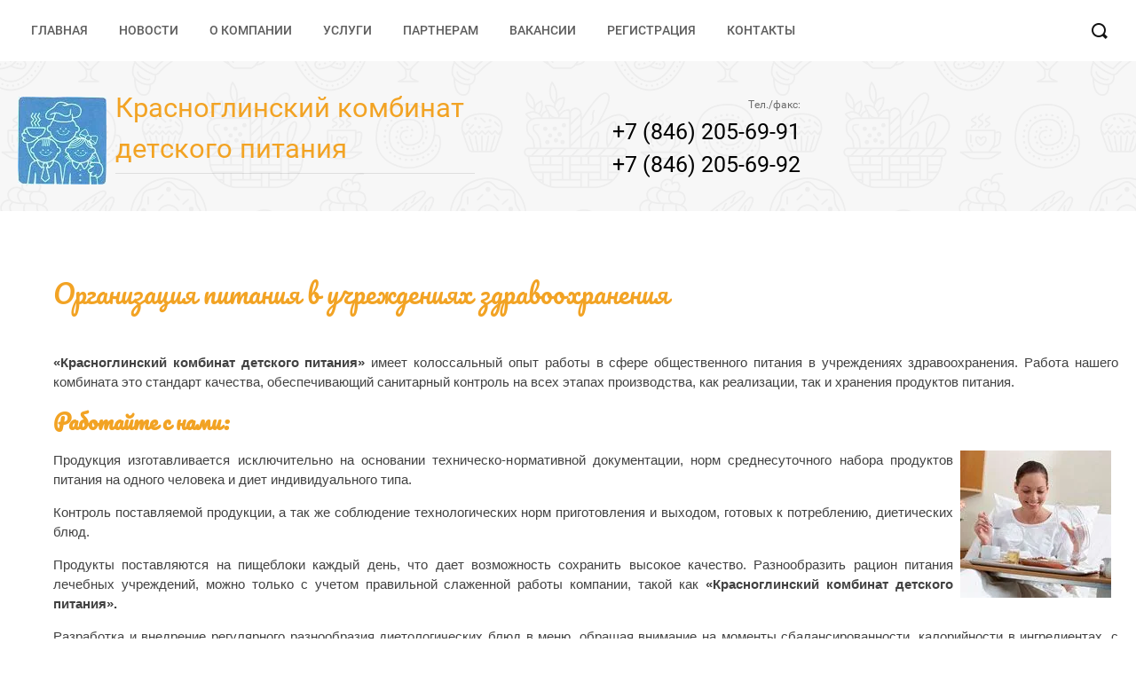

--- FILE ---
content_type: text/html; charset=utf-8
request_url: http://kkdp.ru/organizatsiya-pitaniya-v-uchrezhdeniyakh-zdravookhraneniya
body_size: 7748
content:

 <!doctype html>
 
<html lang="ru">
	 
	<head>
		 
		<meta charset="utf-8">
		 
		<meta name="robots" content="all"/>
		 <title>Организация питания в учреждениях здравоохранения</title> 
		<meta name="description" content="Организация питания в учреждениях здравоохранения">
		 
		<meta name="keywords" content="Организация питания в учреждениях здравоохранения">
		 
		<meta name="SKYPE_TOOLBAR" content="SKYPE_TOOLBAR_PARSER_COMPATIBLE">
		<meta name="viewport" content="width=device-width, height=device-height, initial-scale=1.0, maximum-scale=1.0, user-scalable=no">
		 
		<meta name="msapplication-tap-highlight" content="no"/>
		 
		<meta name="format-detection" content="telephone=no">
		 
		<meta http-equiv="x-rim-auto-match" content="none">
		 
		<!--  -->
		<link rel="stylesheet" href="/g/css/styles_articles_tpl.css">
		 
		<link rel="stylesheet" href="/t/v2/images/css/styles.css">
		 
		<link rel="stylesheet" href="/t/v2/images/css/designblock.scss.css">
		 
		<link rel="stylesheet" href="/t/v2/images/css/s3_styles.scss.css">
		 
		<script src="/g/libs/jquery/1.10.2/jquery.min.js"></script>
		 
		<script src="/g/s3/misc/adaptiveimage/1.0.0/adaptiveimage.js"></script>
		 
            <!-- 46b9544ffa2e5e73c3c971fe2ede35a5 -->
            <script src='/shared/s3/js/lang/ru.js'></script>
            <script src='/shared/s3/js/common.min.js'></script>
        <link rel='stylesheet' type='text/css' href='/shared/s3/css/calendar.css' /><link rel='stylesheet' type='text/css' href='/shared/highslide-4.1.13/highslide.min.css'/>
<script type='text/javascript' src='/shared/highslide-4.1.13/highslide.packed.js'></script>
<script type='text/javascript'>
hs.graphicsDir = '/shared/highslide-4.1.13/graphics/';
hs.outlineType = null;
hs.showCredits = false;
hs.lang={cssDirection:'ltr',loadingText:'Загрузка...',loadingTitle:'Кликните чтобы отменить',focusTitle:'Нажмите чтобы перенести вперёд',fullExpandTitle:'Увеличить',fullExpandText:'Полноэкранный',previousText:'Предыдущий',previousTitle:'Назад (стрелка влево)',nextText:'Далее',nextTitle:'Далее (стрелка вправо)',moveTitle:'Передвинуть',moveText:'Передвинуть',closeText:'Закрыть',closeTitle:'Закрыть (Esc)',resizeTitle:'Восстановить размер',playText:'Слайд-шоу',playTitle:'Слайд-шоу (пробел)',pauseText:'Пауза',pauseTitle:'Приостановить слайд-шоу (пробел)',number:'Изображение %1/%2',restoreTitle:'Нажмите чтобы посмотреть картинку, используйте мышь для перетаскивания. Используйте клавиши вперёд и назад'};</script>
<link rel="icon" href="/favicon.ico" type="image/x-icon">

<link rel='stylesheet' type='text/css' href='/t/images/__csspatch/3/patch.css'/>

<!--s3_require-->
<link rel="stylesheet" href="/g/templates/pages/2016.1/pages_additional_1_0/pages.additional.1.0.css" type="text/css"/>
<script type="text/javascript" src="/g/templates/pages/2016.1/pages_additional_1_0/pages.additional.1.0.js"></script>
<!--/s3_require-->

		<link href="/g/s3/anketa2/1.0.0/css/jquery-ui.css" rel="stylesheet" type="text/css"/>
		 
		<script src="/g/libs/jqueryui/1.10.0/jquery-ui.min.js" type="text/javascript"></script>
		 		<script src="/g/s3/anketa2/1.0.0/js/jquery.ui.datepicker-ru.js"></script>
		 
		<link rel="stylesheet" href="/g/libs/jquery-popover/0.0.3/jquery.popover.css">
		 
		<script src="/g/libs/jquery-popover/0.0.3/jquery.popover.min.js" type="text/javascript"></script>
		 
		<script src="/g/s3/misc/form/1.2.0/s3.form.js" type="text/javascript"></script>
		  
		<script type="text/javascript" src="/t/v2/images/js/main.js"></script>
		  
		<!--[if lt IE 10]> <script src="/g/libs/ie9-svg-gradient/0.0.1/ie9-svg-gradient.min.js"></script> <script src="/g/libs/jquery-placeholder/2.0.7/jquery.placeholder.min.js"></script> <script src="/g/libs/jquery-textshadow/0.0.1/jquery.textshadow.min.js"></script> <script src="/g/s3/misc/ie/0.0.1/ie.js"></script> <![endif]-->
		<!--[if lt IE 9]> <script src="/g/libs/html5shiv/html5.js"></script> <![endif]-->
		   
	</head>
	 
	<body>
		 
		<div class="wrapper editorElement layer-type-wrapper" >
			  <div class="side-panel side-panel-22 widget-type-side_panel editorElement layer-type-widget widget-15" data-layers="['widget-2':['tablet-landscape':'inSide','tablet-portrait':'inSide','mobile-landscape':'inSide','mobile-portrait':'inSide'],'widget-3':['tablet-landscape':'inSide','tablet-portrait':'inSide','mobile-landscape':'inSide','mobile-portrait':'inSide'],'widget-18':['tablet-landscape':'inSide','tablet-portrait':'inSide','mobile-landscape':'inSide','mobile-portrait':'inSide'],'widget-26':['tablet-landscape':'inSide','tablet-portrait':'inSide','mobile-landscape':'inSide','mobile-portrait':'inSide'],'widget-90':['tablet-landscape':'inSide','tablet-portrait':'inSide','mobile-landscape':'inSide','mobile-portrait':'inSide']]" data-phantom="0" data-position="left">
	<div class="side-panel-top">
		<div class="side-panel-button">
			<span class="side-panel-button-icon">
				<span class="side-panel-button-icon-line"></span>
				<span class="side-panel-button-icon-line"></span>
				<span class="side-panel-button-icon-line"></span>
			</span>
		</div>
		<div class="side-panel-top-inner" ></div>
	</div>
	<div class="side-panel-mask"></div>
	<div class="side-panel-content">
		<div class="side-panel-close"></div>		<div class="side-panel-content-inner"></div>
	</div>
</div>   
			<div class="editorElement layer-type-block ui-droppable block-30" >
				<div class="editorElement layer-type-block ui-droppable block-31" >
					<div class="layout column layout_3" >
						<div class="widget-2 horizontal menu-3 wm-widget-menu widget-type-menu_horizontal editorElement layer-type-widget" data-screen-button="more" data-responsive-tl="button" data-responsive-tp="button" data-responsive-ml="columned" data-more-text="..." data-child-icons="0">
							 
							<div class="menu-button">
								Меню
							</div>
							 
							<div class="menu-scroll">
								     <ul><li class="menu-item"><a href="/" ><span class="menu-item-text">ГЛАВНАЯ</span></a></li><li class="delimiter"></li><li class="menu-item"><a href="/novosti" ><span class="menu-item-text">Новости</span></a></li><li class="delimiter"></li><li class="menu-item"><a href="/o-nas" ><span class="menu-item-text">О КОМПАНИИ</span></a></li><li class="delimiter"></li><li class="opened menu-item"><a href="/uslugi" ><span class="menu-item-text">УСЛУГИ</span></a><ul class="level-2"><li><a href="/organizatsiya-pitaniya-v-obrazovatelnykh-uchrezhdeniyakh" >Организация питания в образовательных учреждениях</a></li><li class="delimiter"></li><li class="opened active"><a href="/organizatsiya-pitaniya-v-uchrezhdeniyakh-zdravookhraneniya" >Организация питания в учреждениях здравоохранения</a></li><li class="delimiter"></li><li><a href="/organizatsiya-pitaniya-na-territorii-zakazchika" >Организация питания на территории заказчика</a></li></ul></li><li class="delimiter"></li><li class="menu-item"><a href="/partneram" ><span class="menu-item-text">ПАРТНЕРАМ</span></a></li><li class="delimiter"></li><li class="menu-item"><a href="/vakansii" ><span class="menu-item-text">ВАКАНСИИ</span></a></li><li class="delimiter"></li><li class="menu-item"><a href="/user" ><span class="menu-item-text">Регистрация</span></a></li><li class="delimiter"></li><li class="menu-item"><a href="/kontakty" ><span class="menu-item-text">Контакты</span></a></li></ul> 
							</div>
							 
						</div>
					</div>
					<div class="layout column layout_4" >
						  <div class="widget-3 search-4 wm-search widget-type-search editorElement layer-type-widget"
	 data-setting-type="slide"
	 data-setting-animate="1"
	 data-setting-animate_list="1,0,0,0,0"
		>
	<form class="wm-search-inner" method="get" action="/search">
		<input size="1" class="wm-input-default" placeholder="поиск по сайту" type="text" name="search" value="">
		<button class="wm-input-default" type="submit"></button>
	<re-captcha data-captcha="recaptcha"
     data-name="captcha"
     data-sitekey="6LddAuIZAAAAAAuuCT_s37EF11beyoreUVbJlVZM"
     data-lang="ru"
     data-rsize="invisible"
     data-type="image"
     data-theme="light"></re-captcha></form>
</div>  
					</div>
				</div>
			</div>
			<div class="editorElement layer-type-block ui-droppable block-3" >
				<div class="editorElement layer-type-block ui-droppable block-32" >
					<div class="layout column layout_23" >
						<div class="editorElement layer-type-block ui-droppable block-8" >
							<div class="site-name-7 widget-4 widget-type-site_name editorElement layer-type-widget">
								 <a href="http://kkdp.ru"> 					
								  					
								  				
								 <div class="sn-wrap">  
								<div class="sn-logo">
									 
									<img src="/thumb/2/hl0I0DI9iMhVQpvvIXtaoQ/100r/d/292590_2126.jpg" alt="Красноглинский комбинат детского питания">
									 
								</div>
								  
								 <div class="sn_name">
								  
								<div class="sn-text">
									<div class="align-elem">
										Красноглинский комбинат детского питания
									</div>
								</div>
								  
							
							 </a> 
					
					<div class="site-description widget-22 widget-type-site_description editorElement layer-type-widget">
						 
						<div class="align-elem">
							
						</div>
						 
					</div>
					</div>
					</div>
					</div>
				</div>
			</div>
			<div class="layout column layout_55" >
				<div class="editorElement layer-type-block ui-droppable block-33" >
					<div class="layout column layout_9" >
						  	<div class="phones-9 widget-6 phones-block contacts-block widget-type-contacts_phone editorElement layer-type-widget">
		<div class="inner">
			<label class="cell-icon" for="tg-phones-9">
				<div class="icon"></div>
			</label>
			<input id="tg-phones-9" class="tgl-but" type="checkbox">
			<div class="block-body-drop">
				<div class="cell-text">
					<div class="title"><div class="align-elem">Тел./факс:</div></div>
					<div class="text_body">
						<div class="align-elem">
															<div><a href="tel:+78462056991">+7 (846) 205-69-91</a></div><div><a href="tel:+78462056992">+7 (846) 205-69-92</a></div>													</div>
					</div>
				</div>
			</div>
		</div>
	</div>
  
					</div>
					<div class="layout column layout_82" >
						  	<a class="button-82 widget-69 widget-type-button editorElement layer-type-widget" href="#"  data-api-type="popup-form" data-api-url="/-/x-api/v1/public/?method=form/postform&param[form_id]=26107661&param[tpl]=wm.form.popup.tpl&placeholder=title&tit_en=1&sh_err_msg=0&ic_en=0&u_s=/user" data-wr-class="popover-wrap-82"><span>Заказать звонок</span></a>
  
					</div>
				</div>
			</div>
		</div>
	</div>
	<div class="editorElement layer-type-block ui-droppable block-37" >
		<div class="editorElement layer-type-block ui-droppable block-38" >
			<div class="layout column layout_113" >
				<div class="widget-90 dropdown menu-113 wm-widget-menu vertical widget-type-menu_vertical editorElement layer-type-widget" data-child-icons="0">
					   
					<div class="menu-button">
						Меню
					</div>
					 
					<div class="menu-scroll">
						     
					</div>
					 
				</div>
			</div>
			<div class="layout column layout_64" >
				<div class="editorElement layer-type-block ui-droppable block-39" >
					<h1 class="h1 widget-92 widget-type-h1 editorElement layer-type-widget">
						Организация питания в учреждениях здравоохранения
					</h1>
					<article class="content-119 content widget-93 widget-type-content editorElement layer-type-widget">

<link rel="stylesheet" href="/g/libs/jquery-popover/0.0.3/jquery.popover.css">


<link type="text/css" rel="stylesheet" href="/shared/s3/swfupload/default.css" />
<script type="text/javascript" src="/shared/s3/plupload/plupload.all.pack.js"></script>

<script>
var hsOptions = {
	align:'center',
	transitions:['expand', 'crossfade'],
	outlineType:'rounded-white',
	fadeInOut:true,
	slideshowGroup: 'aboutshop',
	dimmingOpacity:0.5
}


</script>


				
			<link rel="stylesheet" href="/g/s3/css/submenu.css">
	
<div class="localaboutus">
        <div class="localtext">
        <p style="text-align: justify;"><strong>&laquo;Красноглинский комбинат детского питания&raquo;</strong>&nbsp;имеет колоссальный опыт работы в сфере общественного питания в учреждениях здравоохранения. Работа нашего комбината это стандарт качества, обеспечивающий санитарный контроль на всех этапах производства, как реализации, так и хранения продуктов питания.</p>

<h2 style="text-align: justify;"><strong>Работайте с нами:</strong></h2>

<p style="text-align: justify;"><img alt="0000232089_47Dsc2r5" src="/d/0000232089_47dsc2r5.jpg" style="border-width: 0px; float: right; margin-left: 8px; margin-right: 8px; max-width: 100%;" title="" /> Продукция изготавливается исключительно на основании техническо-нормативной документации, норм среднесуточного набора продуктов питания на одного человека и диет индивидуального типа.</p>

<p style="text-align: justify;">Контроль поставляемой продукции, а так же соблюдение технологических норм приготовления и выходом, готовых к потреблению, диетических блюд.</p>

<p style="text-align: justify;">Продукты поставляются на пищеблоки каждый день, что дает возможность сохранить высокое качество. Разнообразить рацион питания лечебных учреждений, можно только с учетом правильной слаженной работы компании, такой как <strong>&laquo;Красноглинский комбинат детского питания&raquo;.</strong></p>

<p style="text-align: justify;">Разработка и внедрение регулярного разнообразия диетологических блюд в меню, обращая внимание на моменты сбалансированности, калорийности в ингредиентах, с учетом подходящего соответствия диеты, назначенной врачом.</p>

<h3 style="text-align: justify;">Сотрудничество и доверительное отношение нашей компании с работниками больницы &mdash; главный аспект совершенствования меню в лечебном учреждении, и в соответствии с профилем использовать:</h3>

<ul>
	<li style="text-align: justify;">диеты хирургические</li>
	<li style="text-align: justify;">диеты разгрузочные</li>
	<li style="text-align: justify;">специальный рацион</li>
</ul>

<p style="text-align: justify;">Комбинирование и нововведение лечебного и диетического питания является неотъемлемой частью скорейшей реабилитации лечащегося человека.</p>
    </div>
    <div class="clear"></div>
    
    <div class="localaboutus__price-title"></div>
    <div class="localaboutus__price"></div>
    
    <div class="localpics">
            </div>

        <div class="localaboutus_form">
        <!--includeForm--><div class="tpl-anketa" data-api-url="/-/x-api/v1/public/?method=form/postform&param[form_id]=26107661&param[tpl]=global:fast.sale-form.1.0.tpl" data-api-type="form"><form class="gr-form -visor-no-click" data-s3-anketa-id="26107661" method="post" ><input type="hidden" name="form_id" value="26107661"><input type="hidden" name="tpl" value="global:fast.sale-form.1.0.tpl"><div class="gr-head">Напишите нам</div><div class="gr-block-header">Поля отмеченные знаком * необходимо заполнить.</div><div class="gr-field"><div class="gr-title">Ваше имя<span class="gr-required">*</span></div><div class="gr-value"><input  type="text" maxlength="100" size="30" value="" name="d[2]"   /></div></div><div class="gr-field"><div class="gr-title">Email<span class="gr-required">*</span></div><div class="gr-value"><input  type="text" maxlength="100" size="30" value="" name="d[3]"   /></div></div><div class="gr-field"><div class="gr-title">Телефон<span class="gr-required">*</span></div><div class="gr-value"><input  type="text" maxlength="100" size="30" value="" name="d[4]"    data-validator="phone"/></div></div><div class="gr-field"><div class="gr-title">Ваше сообщение<span class="gr-required">*</span></div><div class="gr-value"><textarea cols="50" rows="7"name="d[5]" ></textarea></div></div><div class="gr-field"><button class="gr-button" type="submit">Отправить</button></div><re-captcha data-captcha="recaptcha"
     data-name="captcha"
     data-sitekey="6LddAuIZAAAAAAuuCT_s37EF11beyoreUVbJlVZM"
     data-lang="ru"
     data-rsize="invisible"
     data-type="image"
     data-theme="light"></re-captcha></form></div><!--includeForm-->    </div>
    </div>




	
</article>
				</div>
			</div>
		</div>
	</div>
		<div class="editorElement layer-type-block ui-droppable block-17" >
		<div class="editorElement layer-type-block ui-droppable block-50" >
			<div class="editorElement layer-type-block ui-droppable block-55" >
				<div class="layout column layout_36" >
					<div class="editorElement layer-type-block ui-droppable block-19" >
						<div class="layout column layout_37" >
							      <div class="address-37 widget-38 address-block contacts-block widget-type-contacts_address editorElement layer-type-widget">
        <div class="inner">
            <label class="cell-icon" for="tg37">
                <div class="icon"></div>
            </label>
            <input id="tg37" class="tgl-but" type="checkbox">
            <div class="block-body-drop">
                <div class="cell-text">
                    <div class="title"><div class="align-elem">Адрес:</div></div>
                    <div class="text_body">
                        <div class="align-elem">443067, г. Самара, ул. Карбышева, д. 61, пом. 111</div>
                    </div>
                </div>
            </div>
        </div>
    </div>
  
						</div>
						<div class="layout column layout_38" >
							  	<div class="phones-38 widget-39 phones-block contacts-block widget-type-contacts_phone editorElement layer-type-widget">
		<div class="inner">
			<label class="cell-icon" for="tg-phones-38">
				<div class="icon"></div>
			</label>
			<input id="tg-phones-38" class="tgl-but" type="checkbox">
			<div class="block-body-drop">
				<div class="cell-text">
					<div class="title"><div class="align-elem">Тел./факс:</div></div>
					<div class="text_body">
						<div class="align-elem">
															<div><a href="tel:+78462056991">+7 (846) 205-69-91</a></div><div><a href="tel:+78462056992">+7 (846) 205-69-92</a></div>													</div>
					</div>
				</div>
			</div>
		</div>
	</div>
  
						</div>
						<div class="layout column layout_40" >
							<div class="widget-41 widgetsocial-40 widget-type-social_links editorElement layer-type-widget">
								 <div class="soc-header"><div class="align-elem"></div></div><div class="soc-content">  </div>
			</div>
		</div>
	</div>
</div>
<div class="layout column layout_81" >
	<div class="editorElement layer-type-block ui-droppable block-52" >
		              <div class="up-78 widget-68 up_button widget-type-button_up editorElement layer-type-widget" data-speed="900">
			<div class="icon"></div>
		</div>          
	</div>
</div>
</div>
</div>
<div class="editorElement layer-type-block ui-droppable block-51" >
	<div class="layout column layout_44" >
		<div class="site-copyright widget-44 widget-type-site_copyright editorElement layer-type-widget">
			 
			<div class="align-elem">
				   Copyright &copy; 2018 - 2026				<br />
				 
			</div>
			 
		</div>
	</div>
	<div class="layout column layout_43" >
		<div class="site-counters widget-43 widget-type-site_counters editorElement layer-type-widget">
			 <!--LiveInternet counter--><script type="text/javascript">
document.write("<a href='//www.liveinternet.ru/click' "+
"target=_blank><img src='//counter.yadro.ru/hit?t12.1;r"+
escape(document.referrer)+((typeof(screen)=="undefined")?"":
";s"+screen.width+"*"+screen.height+"*"+(screen.colorDepth?
screen.colorDepth:screen.pixelDepth))+";u"+escape(document.URL)+
";h"+escape(document.title.substring(0,150))+";"+Math.random()+
"' alt='' title='LiveInternet: показано число просмотров за 24"+
" часа, посетителей за 24 часа и за сегодня' "+
"border='0' width='88' height='31'><\/a>")
</script><!--/LiveInternet-->
<!--__INFO2026-01-26 02:34:09INFO__-->
 
		</div>
	</div>
	<div class="layout column layout_42" >
		  <div class="mega-copyright widget-42  widget-type-mega_copyright editorElement layer-type-widget"><span style='font-size:14px;' class='copyright'><!--noindex--> <span style="text-decoration:underline; cursor: pointer;" onclick="javascript:window.open('https://megagr'+'oup.ru/?utm_referrer='+location.hostname)" class="copyright">Мегагрупп.ру</span> <!--/noindex--></span></div>  
	</div>
</div>
</div>
</div>

<!-- assets.bottom -->
<!-- </noscript></script></style> -->
<script src="/my/s3/js/site.min.js?1769082895" ></script>
<script src="/my/s3/js/site/defender.min.js?1769082895" ></script>
<script src="https://cp.onicon.ru/loader/5b7bca54b887ee72748b45ab.js" data-auto async></script>
<script >/*<![CDATA[*/
var megacounter_key="43246faced76d24dd47a92229173d25c";
(function(d){
    var s = d.createElement("script");
    s.src = "//counter.megagroup.ru/loader.js?"+new Date().getTime();
    s.async = true;
    d.getElementsByTagName("head")[0].appendChild(s);
})(document);
/*]]>*/</script>
<script >/*<![CDATA[*/
$ite.start({"sid":2108196,"vid":2122687,"aid":2500596,"stid":4,"cp":21,"active":true,"domain":"kkdp.ru","lang":"ru","trusted":false,"debug":false,"captcha":3});
/*]]>*/</script>
<!-- /assets.bottom -->
</body>
 
</html>

--- FILE ---
content_type: text/css
request_url: http://kkdp.ru/t/v2/images/css/styles.css
body_size: 20172
content:
@import "fonts.css";
html{font-family:sans-serif;-ms-text-size-adjust:100%;-webkit-text-size-adjust:100%;}body{margin:0;background: #fff;}body::before{content:""; height: 1px; display: block; margin-top: -1px;}article,aside,details,figcaption,figure,footer,header,hgroup,main,menu,nav,section,summary{display:block}audio,canvas,progress,video{display:inline-block;vertical-align:baseline}audio:not([controls]){display:none;height:0}[hidden],template{display:none}a{background-color:transparent;color:inherit;}a:active,a:hover{outline:0}abbr[title]{border-bottom:1px dotted}b,strong{font-weight:bold}dfn{font-style:italic}h1{margin: 0; font-size: inherit; font-weight: inherit;}mark{background:#ff0;color:#000}small{font-size:80%}sub,sup{font-size:75%;line-height:0;position:relative;vertical-align:baseline}sup{top:-0.5em}sub{bottom:-0.25em}img{border:0}svg:not(:root){overflow:hidden}figure{margin:1em 40px}hr{box-sizing:content-box;height:0}pre{overflow:auto}code,kbd,pre,samp{font-family:monospace,monospace;font-size:1em}button,input,optgroup,select,textarea{color:#000;font:inherit;margin:0}button{overflow:visible}button,select{text-transform:none}button,html input[type="button"],input[type="reset"],input[type="submit"]{-webkit-appearance:button;cursor:pointer}button[disabled],html input[disabled]{cursor:default}button::-moz-focus-inner,input::-moz-focus-inner{border:0;padding:0}input{line-height:normal}input[type="checkbox"],input[type="radio"]{box-sizing:border-box;padding:0}input[type="number"]::-webkit-inner-spin-button,input[type="number"]::-webkit-outer-spin-button{height:auto}input[type="search"]{-webkit-appearance:textfield;box-sizing:content-box}input[type="search"]::-webkit-search-cancel-button,input[type="search"]::-webkit-search-decoration{-webkit-appearance:none}fieldset{border:1px solid silver;margin:0 2px;padding:.35em .625em .75em}legend{border:0;padding:0}textarea{overflow:auto}optgroup{font-weight:bold}table{border-collapse:collapse;border-spacing:0}
body.noscroll {overflow: hidden !important;}
.removed, .hidden { display: none !important;}
.editorElement, .layout {
	box-sizing: border-box;
	padding-top: .02px;
	padding-bottom: .02px;
}
.editorElement { word-wrap: break-word; overflow-wrap: break-word;}
.vertical-middle {white-space: nowrap;}
.vertical-middle>* {white-space: normal;display: inline-block;vertical-align: middle;}
.vertical-middle::after {height: 100%;width: 0;display: inline-block;vertical-align: middle;content: "";}
.wrapper {margin: 0 auto;height: auto !important;height: 100%;min-height: 100%;min-height: 100vh;overflow: hidden;max-width: 100%;}
.wrapper > * { max-width: 100%; }
.editorElement .removed+.delimiter, .editorElement .delimiter:first-child {display: none;}
.wm-input-default {border: none; background: none; padding: 0;}
/* tooltip */
@keyframes show_hide {
	0% { left:85%; opacity: 0; width: auto; height: auto; padding: 5px 10px; font-size: 12px;}
	20% { left: 100%; opacity: 1; width: auto; height: auto; padding: 5px 10px; font-size: 12px;}
	100% { left: 100%; opacity: 1; width: auto; height: auto; padding: 5px 10px; font-size: 12px;}
}
@keyframes show_hide_after {
	0% {width: 5px; height: 5px;}
	100% {width: 5px; height: 5px;}
}
/* tooltip for horizontal */
@keyframes horizontal_show_hide {
	0% { top:95%; opacity: 0; width: 100%; height: auto; padding: 5px 10px; font-size: 12px;}
	20% { top: 100%; opacity: 1; width: 100%; height: auto; padding: 5px 10px; font-size: 12px;}
	100% { top: 100%; opacity: 1; width: 100%; height: auto; padding: 5px 10px; font-size: 12px;}
}
.wm-tooltip {display: none;position: absolute;z-index:100;top: 100%;left: 0;background: #FBFDDD;color: #CA3841;padding: 5px 10px;border-radius: 3px;box-shadow: 1px 2px 3px rgba(0,0,0,.3); white-space: normal; box-sizing: border-box;}
.wm-tooltip::after {content: "";font-size: 0;background: inherit;width: 5px;height: 5px;position: absolute;top: 0;left: 50%;margin: -2px 0 0;box-shadow: 0 1px 0 rgba(0,0,0,.1), 0 2px 0 rgba(0,0,0,.1);transform: rotate(45deg);}
.error .wm-tooltip {display: block;padding: 0;font-size: 0;animation: horizontal_show_hide 4s;}
.error .wm-tooltip::after {left:50%; top:0; margin: -2px 0 0; box-shadow: 0 -1px 0 rgba(0,0,0,.1), 0 -2px 0 rgba(0,0,0,.1); width: 0;height: 0;animation: show_hide_after 4s;}
.horizontal_mode .wm-tooltip {top: 100%; left: 0; width: 100%; white-space: normal; margin: 5px 0 0; text-align: center;}
.horizontal_mode .wm-tooltip::after {left: 50%; top: 0; margin: -2px 0 0; box-shadow: 0 -1px 0 rgba(0,0,0,.1), 0 -2px 0 rgba(0,0,0,.1);}
.error .horizontal_mode .wm-tooltip, .horizontal_mode .error .wm-tooltip {animation: horizontal_show_hide 4s;}
@media all and (max-width: 960px) {
	.wm-tooltip {top: 100%; left: 0; width: 100%; white-space: normal; margin: 5px 0 0; text-align: center;}
	.wm-tooltip::after {left: 50%; top: 0; margin: -2px 0 0; box-shadow: 0 -1px 0 rgba(0,0,0,.1), 0 -2px 0 rgba(0,0,0,.1);}
	.error .wm-tooltip {animation: horizontal_show_hide 4s;}
}
table.table0 td, table.table1 td, table.table2 td, table.table2 th {
	padding:5px;
	border:1px solid #dedede;
	vertical-align:top;
}
table.table0 td { border:none; }
table.table2 th {
	padding:8px 5px;
	background:#eb3c3c;
	border:1px solid #dedede;
	font-weight:normal;
	text-align:left;
	color:#fff;
}
.for-mobile-view { overflow: auto; }
.side-panel,
.side-panel-button,
.side-panel-mask,
.side-panel-content { display: none;}

.align-elem{
	flex-grow:1;
	max-width:100%;
}

html.mobile div{
	background-attachment: scroll;
}

.ui-datepicker {font-size: 14px !important; z-index: 999999 !important;}
.wm-video {position: absolute; z-index: 0; top: 0; left: 0; right: 0; bottom: 0; overflow: hidden; width: 100%; height: 100%;}
.wm-video video {max-width: 100%; min-width: 100%; min-height: 100%; position: absolute; top: 50%; left: 50%; transform: translate(-50%, -50%);}
.wm-video.vertical video {max-width: none; max-height: 100%;}
body { background: #ffffff; text-align: left; z-index: 2; font-family: Arial, Helvetica, sans-serif;}
.wrapper { border: none; position: relative; z-index: 3; font-family: Arial, Helvetica, sans-serif; text-align: left; text-indent: 0; font-size: 12px; color: #000000; font-style: normal; line-height: 1.2; letter-spacing: 0; text-transform: none; text-decoration: none; display: block; -webkit-flex-direction: column; -moz-flex-direction: column; flex-direction: column; -webkit-border-radius: none; -moz-border-radius: none; border-radius: none;}
.block-30 { margin: 0; border: none; position: relative; top: 0; left: 0; width: auto; min-height: 0; background: #ffffff; z-index: 8; display: block; -webkit-flex-direction: column; -moz-flex-direction: column; flex-direction: column; max-width: 100%; right: 0; -webkit-border-radius: none; -moz-border-radius: none; border-radius: none;}
.block-31 .layout_3 { -webkit-flex: 1 0 0px; -moz-flex: 1 0 0px; flex: 1 0 0px; display: -webkit-flex; display: flex; -webkit-flex-direction: column; -moz-flex-direction: column; flex-direction: column;}
.block-31 .layout_4 { display: -webkit-flex; display: flex; -webkit-flex-direction: column; -moz-flex-direction: column; flex-direction: column;}
.block-31 { margin: 0 auto; border: none; position: relative; top: 0; left: 0; width: 1350px; min-height: 0; z-index: 1; display: -webkit-flex; display: flex; -webkit-flex-direction: row; -moz-flex-direction: row; flex-direction: row; -webkit-justify-content: normal; -moz-justify-content: normal; justify-content: normal; padding-left: 20px; padding-right: 20px; right: auto; max-width: 100%; -webkit-border-radius: none; -moz-border-radius: none; border-radius: none;}
.widget-3 { margin: 14px 0 auto; border: 1px solid rgba(0,0,0,0.1); position: relative; top: 0; left: 0; z-index: 2; box-sizing: border-box; font-size: 0; display: -webkit-flex; display: flex; width: 200px; -webkit-justify-content: flex-start; -moz-justify-content: flex-start; justify-content: flex-start; background: #ffffff; -webkit-border-radius: 250px; -moz-border-radius: 250px; border-radius: 250px; min-height: 40px; padding-left: 10px; visibility: hidden;}
.search-4 form { box-sizing: border-box; display: -webkit-flex; display: flex; -webkit-flex: 1 0 auto; -moz-flex: 1 0 auto; flex: 1 0 auto; -webkit-align-items: center; -moz-align-items: center; align-items: center; -webkit-justify-content: flex-end; -moz-justify-content: flex-end; justify-content: flex-end;}
.search-4 input { padding: 4px; margin: 0; box-sizing: border-box; vertical-align: top; font-size: 14px; -webkit-flex: 1 0 auto; -moz-flex: 1 0 auto; flex: 1 0 auto; outline: none; min-height: 24px; width: 0; height: 0; max-width: 100%; font-family: Arial, Helvetica, sans-serif; text-align: left; text-indent: 0; color: #6b6b6b; font-style: normal; line-height: 1.2; letter-spacing: 0; text-transform: none; text-decoration: none; -webkit-appearance: none;}
.search-4 button { padding: 3px 4px; margin: 0 0 0 5px; box-sizing: border-box; vertical-align: top; background: url("../images/search_n.png") left 50% top 50% / auto auto no-repeat #ffffff; font-size: 14px; min-width: 24px; min-height: 40px; position: relative; z-index: 1; font-family: Arial, Helvetica, sans-serif; text-align: left; text-indent: 0; color: #000000; font-style: normal; line-height: 1.2; letter-spacing: 0; text-transform: none; text-decoration: none; -webkit-border-radius: 250px; -moz-border-radius: 250px; border-radius: 250px; width: 40px; visibility: visible; -webkit-appearance: none;}
.search-4 button span { box-sizing: border-box; display: inline-block; min-width: 14px;}
.search-4 input:focus { outline: none;}
.search-4 button:focus { outline: none;}
.search-4 .slide_search { -webkit-transition: 0.5s; -moz-transition: 0.5s; -o-transition: 0.5s; -ms-transition: 0.5s; transition: 0.5s;}
.search-4 ::-webkit-input-placeholder { color: #6b6b6b;}
.search-4 ::-moz-placeholder { color: #6b6b6b;}
.search-4 :-ms-input-placeholder { color: #6b6b6b;}
.widget-2 { margin: 0 0 auto; border: none; position: relative; top: 0; left: 0; z-index: 1; padding-right: 0; padding-left: 0; box-sizing: border-box; display: -webkit-flex; display: flex; width: auto; -webkit-justify-content: flex-start; -moz-justify-content: flex-start; justify-content: flex-start; min-height: 0; -webkit-border-radius: none; -moz-border-radius: none; border-radius: none; right: 0;}
.menu-3 .menu-button { box-sizing: border-box; display: none; position: absolute; left: 100%; top: 0; width: 50px; min-height: 50px; padding: 10px 15px; background: #333; color: #fff; font-size: 17px;}
.menu-3 .menu-scroll { display: -webkit-flex; display: flex; width: 100%; -webkit-justify-content: inherit; -moz-justify-content: inherit; justify-content: inherit;}
.menu-3 .menu-scroll > ul { padding: 0; margin: 0; list-style: none; box-sizing: border-box; display: -webkit-flex; display: flex; flex-flow: row wrap; width: 100%; -webkit-justify-content: flex-start; -moz-justify-content: flex-start; justify-content: flex-start; -webkit-align-items: flex-start; -moz-align-items: flex-start; align-items: flex-start;}
.menu-3 .menu-scroll > ul > li.home-button > a { padding: 5px 15px; margin: 2px; cursor: pointer; display: -webkit-flex; display: flex; background: url("../images/wm_menu_home.png") left 50% top 50% no-repeat; box-sizing: border-box; text-decoration: none; color: #000; font-size: 0; line-height: 1.4; -webkit-align-items: center; -moz-align-items: center; align-items: center;}
.menu-3 .menu-scroll > ul > li.delimiter { margin: auto 2px; border: none; -webkit-border-radius: 10px; -moz-border-radius: 10px; border-radius: 10px; height: 0; width: 1px; min-height: 20px; background: rgba(255,255,255,0.26); box-sizing: border-box;}
.menu-3 .menu-scroll > ul > li.menu-item { padding: 0; margin: 0; display: -webkit-flex; display: flex; -webkit-flex: 0 1 auto; -moz-flex: 0 1 auto; flex: 0 1 auto; box-sizing: border-box; position: relative;}
.menu-3 .menu-scroll > ul ul { padding: 5px; margin: 0 0 0 5px; border: none; position: absolute; top: 100%; left: 0; background: #ffffff; list-style: none; width: 280px; display: none; z-index: 10; box-sizing: border-box; -webkit-box-shadow: 0px 0px 20px  rgba(0,0,0,0.05); -moz-box-shadow: 0px 0px 20px  rgba(0,0,0,0.05); box-shadow: 0px 0px 20px  rgba(0,0,0,0.05); -webkit-border-radius: none; -moz-border-radius: none; border-radius: none; align-self: auto;}
.menu-3 .menu-scroll > ul ul > li { padding: 0; margin: 0; display: block; position: relative;}
.menu-3 .menu-scroll > ul ul > li > a { padding: 13px 10px 13px 20px; border: none; cursor: pointer; display: block; background: url("../images/dt.png?1510119252720") left 0px top 50% / 4px no-repeat; -webkit-border-radius: none; -moz-border-radius: none; border-radius: none; box-sizing: border-box; text-decoration: none; color: #666666; font-size: 15px; line-height: 1.4; position: relative; font-family: Roboto, sans-serif; font-style: normal; letter-spacing: 0; text-transform: none; margin-left: 10px; margin-right: 10px; top: NaNpx;}
.menu-3 .menu-scroll > ul ul > li > a:hover, 
.menu-3 .menu-scroll > ul ul > li > a.hover, 
.menu-3 .menu-scroll > ul ul > li > a.active { -webkit-border-radius: 0; -moz-border-radius: 0; border-radius: 0; color: #41ba14;}
.menu-3 .menu-scroll > ul ul > li > a .has-child-icon { position: absolute; top: 50%; right: 0; margin-top: -6px; margin-right: 5px; width: 12px; background: #000000; min-height: 12px;}
.menu-3 .menu-scroll > ul > li.more-button .menu-item-image { display: none;}
.menu-3 .menu-scroll > ul ul ul { position: absolute; left: 100%; top: 0;}
.menu-3 .menu-scroll > ul ul > li.delimiter { border: none; box-sizing: border-box; margin-top: 3px; margin-bottom: 3px; min-height: 1px; height: auto; width: auto; background: rgba(153,153,153,0.1); -webkit-border-radius: none; -moz-border-radius: none; border-radius: none;}
.menu-3 .menu-scroll > ul > li.menu-item ul li.delimiter:first-child { display: none;}
.menu-3 .menu-scroll > ul > li.menu-item > a { padding: 25px 15px; margin: 0; border: none; cursor: pointer; display: -webkit-flex; display: flex; box-sizing: border-box; text-decoration: none; color: rgba(77,77,77,0.9); font-size: 14px; line-height: 1.4; -webkit-align-items: center; -moz-align-items: center; align-items: center; width: 100%; font-family: Roboto, sans-serif; -webkit-justify-content: flex-start; -moz-justify-content: flex-start; justify-content: flex-start; text-indent: 0; font-style: normal; letter-spacing: 0; text-transform: uppercase; align-self: auto; -webkit-border-radius: none; -moz-border-radius: none; border-radius: none; position: relative; -webkit-flex-direction: row; -moz-flex-direction: row; flex-direction: row; font-weight: 500;}
.menu-3 .menu-scroll > ul > li.menu-item > a:hover, 
.menu-3 .menu-scroll > ul > li.menu-item > a.hover, 
.menu-3 .menu-scroll > ul > li.menu-item > a.active { color: #41ba14;}
.menu-3 .menu-scroll > ul > li.menu-item > a .has-child-icon { position: absolute; top: 50%; right: 0; margin-top: -6px; margin-right: 5px; width: 12px; background: #000000; min-height: 12px;}
.menu-3 .menu-scroll > ul > li.menu-item > a .menu-item-image { box-sizing: border-box; display: -webkit-flex; display: flex; -webkit-flex-shrink: 0; -moz-flex-shrink: 0; flex-shrink: 0; margin-right: 5px; font-size: 0; line-height: 0; text-align: center; -webkit-justify-content: center; -moz-justify-content: center; justify-content: center; min-height: 40px; width: 40px; overflow: hidden;}
.menu-3 .menu-scroll > ul > li.menu-item > a .img-convert { margin: auto; box-sizing: border-box; width: 40px; height: 40px; -webkit-justify-content: center; -moz-justify-content: center; justify-content: center; -webkit-align-items: center; -moz-align-items: center; align-items: center; display: -webkit-inline-flex; display: inline-flex; overflow: hidden;}
.menu-3 .menu-scroll > ul > li.menu-item > a img { box-sizing: border-box; max-width: 100%; height: auto; width: auto; vertical-align: middle; border: none; display: -webkit-flex; display: flex;}
.menu-3 .menu-scroll > ul > li.menu-item > a .menu-item-text { box-sizing: border-box; -webkit-flex-grow: 1; -moz-flex-grow: 1; flex-grow: 1;}
.menu-3 .menu-scroll > ul > li.home-button { box-sizing: border-box; display: -webkit-flex; display: flex;}
.menu-3 .menu-scroll > ul > li.more-button { display: -webkit-flex; display: flex; margin-left: auto; position: relative;}
.menu-3 .menu-scroll > ul > li.more-button > a { padding: 5px 10px; margin: 13px 0 2px 2px; border: none; cursor: pointer; display: -webkit-flex; display: flex; box-sizing: border-box; text-decoration: none; color: #424242; font-size: 18px; line-height: 1.4; -webkit-align-items: center; -moz-align-items: center; align-items: center; font-family: Roboto, sans-serif; font-style: normal; letter-spacing: 0; -webkit-justify-content: center; -moz-justify-content: center; justify-content: center; text-transform: none; align-self: auto; -webkit-border-radius: none; -moz-border-radius: none; border-radius: none; font-weight: 900; text-align: center;}
.menu-3 .menu-scroll > ul > li.more-button > a:hover, 
.menu-3 .menu-scroll > ul > li.more-button > a.hover, 
.menu-3 .menu-scroll > ul > li.more-button > a.active { color: #ef411e;}
.menu-3 .menu-scroll > ul > li.more-button > ul { left: auto; right: 0;}
.menu-3 .menu-scroll > ul > li.more-button.disabled { display: none;}
.menu-3 .menu-scroll > ul > li.menu-item > a .has-child-icon strong { display: block; width: 12px; height: 12px; background: #000000;}
.menu-3 .menu-scroll > ul ul > li > a .has-child-icon strong { display: block; width: 12px; height: 12px; background: #000000;}
.block-3 { margin: 0; border: none; position: relative; top: 0; left: 0; width: auto; min-height: 0; background: linear-gradient(rgba(247,247,247,0.95), rgba(247,247,247,0.95)), url("../images/54559529_3.jpg") left 50% top 50% / 360px repeat; z-index: 7; right: 0; -webkit-border-radius: none; -moz-border-radius: none; border-radius: none; display: block; -webkit-justify-content: flex-start; -moz-justify-content: flex-start; justify-content: flex-start; text-decoration: none; -webkit-flex-direction: column; -moz-flex-direction: column; flex-direction: column; padding-top: 30px; padding-bottom: 30px;}
.block-32 .layout_23 { -webkit-flex: 1 0 0px; -moz-flex: 1 0 0px; flex: 1 0 0px; display: -webkit-flex; display: flex; -webkit-flex-direction: column; -moz-flex-direction: column; flex-direction: column;}
.block-32 .layout_55 { display: -webkit-flex; display: flex; -webkit-flex-direction: column; -moz-flex-direction: column; flex-direction: column;}
.block-32 { margin: 0 auto; position: relative; top: 0; left: 0; width: 1350px; min-height: 0; z-index: 2; display: -webkit-flex; display: flex; -webkit-flex-direction: row; -moz-flex-direction: row; flex-direction: row; -webkit-justify-content: normal; -moz-justify-content: normal; justify-content: normal; text-decoration: none; padding-left: 20px; padding-right: 20px; max-width: 100%;}
.block-8 { margin: 0 0 auto; position: relative; top: 0; left: 0; width: auto; min-height: 0; z-index: 3; display: block; -webkit-justify-content: flex-start; -moz-justify-content: flex-start; justify-content: flex-start; text-decoration: none; -webkit-flex-direction: column; -moz-flex-direction: column; flex-direction: column; right: 0;}
.widget-4 { margin: 0; border: none; position: relative; top: 0; left: 0; z-index: 2; box-sizing: border-box; width: 240px; min-height: 0; font-size: 25px; padding-bottom: 0.02px; -webkit-border-radius: none; -moz-border-radius: none; border-radius: none;}
.site-name-7 .sn-wrap { display: -webkit-flex; display: flex; flex-flow: column nowrap;}
.site-name-7 .sn-logo { box-sizing: border-box; -webkit-flex-shrink: 0; -moz-flex-shrink: 0; flex-shrink: 0; max-width: 100%; text-align: left;}
.site-name-7 img { box-sizing: border-box; display: block; max-width: 100%; border: none; margin-top: 35px; margin-bottom: 35px; z-index: 2;}
.site-name-7 .sn-text { border: none; box-sizing: border-box; display: -webkit-flex; display: flex; text-align: left; font-family: Roboto, sans-serif; -webkit-justify-content: normal; -moz-justify-content: normal; justify-content: normal; -webkit-align-items: flex-start; -moz-align-items: flex-start; align-items: flex-start; font-size: 31px; color: #ef411e; line-height: 1.5; text-decoration: none; font-weight: normal; -webkit-box-shadow: inset 0px -1px 0px  rgba(0,0,0,0.1); -moz-box-shadow: inset 0px -1px 0px  rgba(0,0,0,0.1); box-shadow: inset 0px -1px 0px  rgba(0,0,0,0.1); -webkit-border-radius: none; -moz-border-radius: none; border-radius: none; padding-bottom: 5px;}
.site-name-7 a { text-decoration: none; outline: none;}
.widget-22 { margin: 0; position: relative; top: 0; left: 0; z-index: 1; font-family: Roboto, sans-serif; font-size: 17px; color: #4a4a4a; line-height: 1.5; text-decoration: none; box-sizing: border-box; display: -webkit-flex; display: flex; width: 240px; -webkit-justify-content: flex-start; -moz-justify-content: flex-start; justify-content: flex-start; padding-top: 5px; -webkit-align-items: flex-start; -moz-align-items: flex-start; align-items: flex-start; font-weight: normal;}
.block-33 .layout_9 { display: -webkit-flex; display: flex; -webkit-flex-direction: column; -moz-flex-direction: column; flex-direction: column;}
.block-33 .layout_82 { display: -webkit-flex; display: flex; -webkit-flex-direction: column; -moz-flex-direction: column; flex-direction: column;}
.block-33 { margin: 12px 0 auto; position: relative; top: 0; left: 0; width: 578px; min-height: 0; z-index: 2; display: -webkit-flex; display: flex; -webkit-flex-direction: row; -moz-flex-direction: row; flex-direction: row; -webkit-justify-content: flex-start; -moz-justify-content: flex-start; justify-content: flex-start; text-decoration: none;}
.widget-69 { margin: 3px 0 auto 158px; position: relative; top: 0; left: 0; z-index: 4; font-family: Roboto, sans-serif; color: #ffffff; text-align: center; text-transform: uppercase; text-decoration: none; font-size: 16px; box-sizing: border-box; display: -webkit-flex; display: flex; width: 200px; -webkit-align-items: center; -moz-align-items: center; align-items: center; min-height: 50px; background: #41ba14; -webkit-border-radius: 250px; -moz-border-radius: 250px; border-radius: 250px; -webkit-justify-content: center; -moz-justify-content: center; justify-content: center; font-weight: bold; -webkit-box-shadow: inset 0px -3px 0px  0px rgba(0, 0, 0, 0.1), 0 0 0 transparent; -moz-box-shadow: inset 0px -3px 0px  0px rgba(0, 0, 0, 0.1), 0 0 0 transparent; box-shadow: inset 0px -3px 0px  0px rgba(0, 0, 0, 0.1), 0 0 0 transparent;}
.widget-69:hover, 
.widget-69.hover, 
.widget-69.active { -webkit-box-shadow: inset 0px -3px 0px  0px rgba(0, 0, 0, 0.1), 0px 0px 10px  0px #41ba14; -moz-box-shadow: inset 0px -3px 0px  0px rgba(0, 0, 0, 0.1), 0px 0px 10px  0px #41ba14; box-shadow: inset 0px -3px 0px  0px rgba(0, 0, 0, 0.1), 0px 0px 10px  0px #41ba14;}
.popover-wrap-82 .popover-body { padding: 20px 40px 32px; border: 1px solid #b7b7b7; -webkit-border-radius: 5px; -moz-border-radius: 5px; border-radius: 5px; -webkit-box-shadow: 0 1px 4px rgba(0, 0, 0, 0.7); -moz-box-shadow: 0 1px 4px rgba(0, 0, 0, 0.7); box-shadow: 0 1px 4px rgba(0, 0, 0, 0.7); position: relative; display: inline-block; width: 270px; box-sizing: border-box; vertical-align: middle; background: #fff; text-align: left; font-size: 12px; max-width: 100%;}
.popover-wrap-82 .popover-body .form_text input { padding: 7px 8px; border: 1px solid #ccc; max-width: 100%; width: 100%; box-sizing: border-box; -webkit-border-radius: 4px; -moz-border-radius: 4px; border-radius: 4px; text-align: left; -webkit-appearance: none;}
.popover-wrap-82 .popover-body .form_calendar input { padding: 7px 8px; border: 1px solid #ccc; max-width: 100%; width: 100%; box-sizing: border-box; -webkit-border-radius: 4px; -moz-border-radius: 4px; border-radius: 4px; text-align: left; -webkit-appearance: none;}
.popover-wrap-82 .popover-body .form_calendar_interval input { padding: 7px 8px; border: 1px solid #ccc; max-width: 100%; width: 100%; box-sizing: border-box; -webkit-border-radius: 4px; -moz-border-radius: 4px; border-radius: 4px; text-align: left; -webkit-appearance: none; -webkit-flex-grow: 1; -moz-flex-grow: 1; flex-grow: 1;}
.popover-wrap-82 .popover-body textarea { padding: 7px 8px; border: 1px solid #ccc; max-width: 100%; box-sizing: border-box; -webkit-border-radius: 4px; -moz-border-radius: 4px; border-radius: 4px; width: 100%; text-align: left; -webkit-appearance: none;}
.popover-wrap-82 .popover-body .s3_button_large { border: none; background: linear-gradient(to bottom, #f4e48d 0%, #ecd35f 100%) #f0db76; -webkit-border-radius: 2px; -moz-border-radius: 2px; border-radius: 2px; -webkit-box-shadow: 0 1px 2px rgba(0, 0, 0, 0.2); -moz-box-shadow: 0 1px 2px rgba(0, 0, 0, 0.2); box-shadow: 0 1px 2px rgba(0, 0, 0, 0.2); font-size: 15px; font-weight: bold; box-sizing: border-box; line-height: 34px; padding-right: 16px; padding-left: 16px; cursor: pointer; text-align: center; -webkit-appearance: none; min-width: 25px; min-height: 25px;}
.popover-wrap-82 .popover-body .s3_message { padding: 12px; border: 1px solid #e1c893; display: table; margin-top: 1em; margin-bottom: 1em; background: #f0e4c9; color: #333; box-sizing: border-box; -webkit-box-shadow: 0 2px 6px rgba(0,0,0,.45), inset 0 1px 0 rgba(255,255,255,.75); -moz-box-shadow: 0 2px 6px rgba(0,0,0,.45), inset 0 1px 0 rgba(255,255,255,.75); box-shadow: 0 2px 6px rgba(0,0,0,.45), inset 0 1px 0 rgba(255,255,255,.75); text-align: left;}
.popover-wrap-82 .popover-close { position: absolute; top: -15px; right: -15px; box-sizing: border-box; width: 30px; height: 30px; background: url("../images/wm_button_close.png") 0 0 no-repeat; z-index: 10; cursor: pointer;}
.popover-wrap-82 .popover-body .s3_form_field_content .icon.img_name { box-sizing: border-box; position: relative; background: url("../images/wm_form_adaptive_default.gif") 50% 50% no-repeat;}
.popover-wrap-82 .popover-body .s3_form_field_content .icon.img_email { box-sizing: border-box; position: relative; background: url("../images/wm_form_adaptive_default.gif") 50% 50% no-repeat;}
.popover-wrap-82 .popover-body .s3_form_field_content .icon.img_phone { box-sizing: border-box; position: relative; background: url("../images/wm_form_adaptive_default.gif") 50% 50% no-repeat;}
.popover-wrap-82 .popover-body .s3_form_field_content .icon.img_comments { box-sizing: border-box; position: relative; background: url("../images/wm_form_adaptive_default.gif") 50% 50% no-repeat;}
.button-82 > * { box-sizing: border-box; display: block; text-overflow: ellipsis; overflow: hidden;}
.popover-container-82 { top: 0; left: 0; z-index: 9999; width: 100%; direction: ltr; position: fixed;}
.popover-container-82 .popover-scrolling { padding: 20px; top: 0; : 1; right: 0; bottom: 0; left: 0; height: 100%; width: 100%; overflow: auto; z-index: 1; position: fixed; display: -webkit-flex; display: flex; -webkit-align-items: flex-start; -moz-align-items: flex-start; align-items: flex-start; -ms-flex-align: start; box-sizing: border-box;}
.popover-container-82 .popover-dim { position: fixed; top: 0; right: 0; bottom: 0; left: 0; background: #000; z-index: 0; opacity: 0.5;}
.popover-wrap-82 { margin: auto; position: relative; : 1; max-width: 100%; -webkit-flex: 0 0 auto; -moz-flex: 0 0 auto; flex: 0 0 auto;}
.popover-wrap-82 .popover-form-title { font-size: 18px; font-weight: bold; margin-bottom: 10px; box-sizing: border-box; text-align: left;}
.popover-wrap-82 .popover-body .s3_form { margin-top: 0;}
.popover-wrap-82 .popover-body .s3_form_item { margin-top: 8px; margin-bottom: 8px; box-sizing: border-box; text-align: left;}
.popover-wrap-82 .popover-body .s3_form_field_content { box-sizing: border-box; display: -webkit-flex; display: flex; -webkit-align-items: center; -moz-align-items: center; align-items: center;}
.popover-wrap-82 .popover-body .s3_form_field_title { margin-bottom: 3px; box-sizing: border-box; color: #000; text-align: left;}
.popover-wrap-82 .popover-body .s3_form_field_type_text { width: 100%;}
.popover-wrap-82 .popover-body .s3_form_item.form_div { box-sizing: border-box;}
.popover-wrap-82 .popover-body .form_div h2 { box-sizing: border-box; font-size: 18px; line-height: 1; font-weight: normal; margin-top: 0; margin-bottom: 0;}
.popover-wrap-82 .popover-body .s3_form_item.form_html_block { box-sizing: border-box;}
.popover-wrap-82 .popover-body .form_html_block .s3_form_field_content { box-sizing: border-box;}
.popover-wrap-82 .popover-body .form_html_block .s3_form_field { box-sizing: border-box; width: 100%;}
.popover-wrap-82 .popover-body .form_html_block p:first-of-type { margin-top: 0;}
.popover-wrap-82 .popover-body .form_html_block p:last-of-type { margin-bottom: 0;}
.popover-wrap-82 .popover-body .s3_form_item.form_checkbox { box-sizing: border-box;}
.popover-wrap-82 .popover-body .form_checkbox .s3_form_field_title { box-sizing: border-box;}
.popover-wrap-82 .popover-body .form_checkbox .s3_form_field_name { box-sizing: border-box;}
.popover-wrap-82 .popover-body .form_checkbox .s3_form_field_content { box-sizing: border-box; display: -webkit-flex; display: flex; -webkit-align-items: flex-start; -moz-align-items: flex-start; align-items: flex-start; -webkit-justify-content: flex-start; -moz-justify-content: flex-start; justify-content: flex-start; -webkit-flex-direction: column; -moz-flex-direction: column; flex-direction: column;}
.popover-wrap-82 .popover-body .form_checkbox .s3_form_subitem { box-sizing: border-box; width: 100%;}
.popover-wrap-82 .popover-body .form_checkbox label { box-sizing: border-box; display: -webkit-flex; display: flex; -webkit-align-items: center; -moz-align-items: center; align-items: center; -webkit-justify-content: flex-start; -moz-justify-content: flex-start; justify-content: flex-start; width: 100%;}
.popover-wrap-82 .popover-body .form_checkbox input { margin: 5px 5px 0 0; box-sizing: border-box; -webkit-flex-shrink: 0; -moz-flex-shrink: 0; flex-shrink: 0;}
.popover-wrap-82 .popover-body .form_checkbox .s3_form_subitem_title { margin: 5px 5px 0 0; box-sizing: border-box; -webkit-flex-grow: 1; -moz-flex-grow: 1; flex-grow: 1;}
.popover-wrap-82 .popover-body .s3_form_item.form_radio { box-sizing: border-box;}
.popover-wrap-82 .popover-body .form_radio .s3_form_field_title { box-sizing: border-box;}
.popover-wrap-82 .popover-body .form_radio .s3_form_field_name { box-sizing: border-box;}
.popover-wrap-82 .popover-body .form_radio .s3_form_field_content { box-sizing: border-box; display: -webkit-flex; display: flex; -webkit-align-items: flex-start; -moz-align-items: flex-start; align-items: flex-start; -webkit-justify-content: flex-start; -moz-justify-content: flex-start; justify-content: flex-start; -webkit-flex-direction: column; -moz-flex-direction: column; flex-direction: column;}
.popover-wrap-82 .popover-body .form_radio .s3_form_subitem { box-sizing: border-box; width: 100%;}
.popover-wrap-82 .popover-body .form_radio label { box-sizing: border-box; display: -webkit-flex; display: flex; -webkit-align-items: center; -moz-align-items: center; align-items: center; -webkit-justify-content: flex-start; -moz-justify-content: flex-start; justify-content: flex-start; width: 100%;}
.popover-wrap-82 .popover-body .form_radio input { margin: 5px 5px 0 0; box-sizing: border-box; -webkit-flex-shrink: 0; -moz-flex-shrink: 0; flex-shrink: 0;}
.popover-wrap-82 .popover-body .form_radio .s3_form_subitem_title { margin: 5px 5px 0 0; box-sizing: border-box; -webkit-flex-grow: 1; -moz-flex-grow: 1; flex-grow: 1;}
.popover-wrap-82 .popover-body .s3_form_item.form_select { box-sizing: border-box;}
.popover-wrap-82 .popover-body .form_select .s3_form_field_title { box-sizing: border-box;}
.popover-wrap-82 .popover-body .form_select .s3_form_field_name { box-sizing: border-box;}
.popover-wrap-82 .popover-body .form_select .s3_form_field_content { box-sizing: border-box; display: -webkit-flex; display: flex; -webkit-align-items: flex-start; -moz-align-items: flex-start; align-items: flex-start; -webkit-justify-content: flex-start; -moz-justify-content: flex-start; justify-content: flex-start; -webkit-flex-direction: column; -moz-flex-direction: column; flex-direction: column;}
.popover-wrap-82 .popover-body .form_select select { box-sizing: border-box; width: 100%; max-width: 100%; font-size: 13px; line-height: 1;}
.popover-wrap-82 .popover-body .form_select option { box-sizing: border-box;}
.popover-wrap-82 .popover-body .s3_form_item.form_calendar { box-sizing: border-box;}
.popover-wrap-82 .popover-body .form_calendar .s3_form_field_title { box-sizing: border-box;}
.popover-wrap-82 .popover-body .form_calendar .s3_form_field_name { box-sizing: border-box;}
.popover-wrap-82 .popover-body .s3_form_item.form_calendar_interval { box-sizing: border-box;}
.popover-wrap-82 .popover-body .form_calendar_interval .s3_form_field_title { box-sizing: border-box;}
.popover-wrap-82 .popover-body .form_calendar_interval .s3_form_field_name { box-sizing: border-box;}
.popover-wrap-82 .popover-body .form_calendar_interval .s3_form_field_content { box-sizing: border-box; display: -webkit-flex; display: flex; -webkit-align-items: center; -moz-align-items: center; align-items: center; -webkit-justify-content: center; -moz-justify-content: center; justify-content: center;}
.popover-wrap-82 .popover-body .form_calendar_interval .s3_form_subitem { margin: 0; box-sizing: border-box; width: 50%;}
.popover-wrap-82 .popover-body .form_calendar_interval label { box-sizing: border-box; display: -webkit-flex; display: flex; -webkit-align-items: center; -moz-align-items: center; align-items: center; -webkit-justify-content: center; -moz-justify-content: center; justify-content: center;}
.popover-wrap-82 .popover-body .form_calendar_interval .s3_form_subitem_title { box-sizing: border-box; -webkit-flex-shrink: 0; -moz-flex-shrink: 0; flex-shrink: 0; padding-left: 5px; padding-right: 5px;}
.popover-wrap-82 .popover-body .s3_form_item.form_upload { box-sizing: border-box;}
.popover-wrap-82 .anketa-flash-upload { box-sizing: border-box; max-width: 100%;}
.popover-wrap-82 .popover-body .form_upload .no-more { box-sizing: border-box;}
.popover-wrap-82 .popover-body .s3_form_field_content .icon { box-sizing: border-box; -webkit-flex-shrink: 0; -moz-flex-shrink: 0; flex-shrink: 0;}
.popover-wrap-82 .popover-body .s3_required { color: #ff0000;}
.popover-wrap-82 .s3_form_field_title .s3_form_error { color: #ff0000; padding-right: 9px; padding-left: 9px; font-size: 12px; text-align: left;}
.popover-wrap-82 ::-webkit-input-placeholder { color: #ababab;}
.popover-wrap-82 ::-moz-placeholder { color: #ababab;}
.popover-wrap-82 :-ms-input-placeholder { color: #ababab;}
.widget-6 { margin: 0 0 auto; position: relative; top: 0; left: 0; z-index: 3; text-align: undefined; box-sizing: border-box; width: 220px;}
.phones-9 p:first-child { margin-top: 0;}
.phones-9 p:last-child { margin-bottom: 0;}
.phones-9 .inner { box-sizing: border-box; position: relative; display: -webkit-flex; display: flex; text-align: left; vertical-align: top; max-width: 100%;}
.phones-9 .cell-icon { box-sizing: border-box; display: none; position: relative; z-index: 5; -webkit-flex-shrink: 0; -moz-flex-shrink: 0; flex-shrink: 0;}
.phones-9 .icon { box-sizing: border-box; height: 16px; width: 16px; background: #cccccc; margin-right: 5px;}
.phones-9 .block-body-drop { box-sizing: border-box; -webkit-flex: 1 0 0px; -moz-flex: 1 0 0px; flex: 1 0 0px;}
.phones-9 .cell-text { box-sizing: border-box; display: -webkit-flex; display: flex; -webkit-flex-direction: column; -moz-flex-direction: column; flex-direction: column; -webkit-justify-content: flex-start; -moz-justify-content: flex-start; justify-content: flex-start;}
.phones-9 .title { box-sizing: border-box; font-family: Roboto, sans-serif; text-align: right; color: #6b6b6b; text-decoration: none; display: -webkit-flex; display: flex; -webkit-justify-content: flex-end; -moz-justify-content: flex-end; justify-content: flex-end;}
.phones-9 .text_body { box-sizing: border-box; font-family: Roboto, sans-serif; text-align: right; font-size: 25px; line-height: 1.5; text-decoration: none; font-weight: normal; width: 220px; margin-top: 5px; display: -webkit-flex; display: flex; -webkit-justify-content: normal; -moz-justify-content: normal; justify-content: normal;}
.phones-9 input.tgl-but { box-sizing: border-box; display: none;}
.phones-9 .text_body a { text-decoration: none; color: inherit;}
.phones-9 input.tgl-but:checked + .block-body-drop { display: block;}
.block-37 { margin: 0; border: none; position: relative; top: 0; left: 0; width: auto; min-height: 0; background: linear-gradient(rgba(255,255,255,0.95), rgba(255,255,255,0.95)); z-index: 5; display: block; -webkit-flex-direction: column; -moz-flex-direction: column; flex-direction: column; max-width: 100%; right: 0; -webkit-justify-content: normal; -moz-justify-content: normal; justify-content: normal; padding-top: 70px; padding-bottom: 70px; -webkit-border-radius: none; -moz-border-radius: none; border-radius: none; text-decoration: none;}
.block-38 .layout_64 { -webkit-flex: 1 0 0px; -moz-flex: 1 0 0px; flex: 1 0 0px; display: -webkit-flex; display: flex; -webkit-flex-direction: column; -moz-flex-direction: column; flex-direction: column;}
.block-38 .layout_113 { display: -webkit-flex; display: flex; -webkit-flex-direction: column; -moz-flex-direction: column; flex-direction: column;}
.block-38 { padding: 0.02px 20px; margin: 0 auto; border: none; position: relative; top: 0; left: 0; width: 1350px; min-height: 0; max-width: 100%; z-index: 1; display: -webkit-flex; display: flex; -webkit-flex-direction: row; -moz-flex-direction: row; flex-direction: row; -webkit-justify-content: flex-start; -moz-justify-content: flex-start; justify-content: flex-start; -webkit-border-radius: none; -moz-border-radius: none; border-radius: none; text-decoration: none;}
.widget-90 { padding: 15px; margin: 0 0 auto; border: none; position: relative; top: 0; left: 0; z-index: 2; width: 270px; box-sizing: border-box; display: block; min-height: 0; -webkit-box-shadow: 0px 0px 20px  rgba(0,0,0,0.05); -moz-box-shadow: 0px 0px 20px  rgba(0,0,0,0.05); box-shadow: 0px 0px 20px  rgba(0,0,0,0.05); background: #ffffff; -webkit-border-radius: 10px; -moz-border-radius: 10px; border-radius: 10px;}
.menu-113 .menu-scroll > ul > li.delimiter { border: none; margin-top: 0; margin-bottom: 0; -webkit-border-radius: none; -moz-border-radius: none; border-radius: none; min-height: 1px; height: auto; width: auto; background: rgba(0,0,0,0.1);}
.menu-113 .menu-scroll > ul ul { padding: 5px 0; border: none; position: static; top: 0; left: 100%; background: #ffffff; list-style: none; width: auto; display: none; -webkit-border-radius: none; -moz-border-radius: none; border-radius: none;}
.menu-113 .menu-scroll > ul ul > li.delimiter { margin: 3px 2px; box-sizing: border-box; min-height: 2px; height: auto; width: auto; background: #999999;}
.menu-113 .menu-scroll > ul ul > li { padding: 0; display: block; position: relative; margin-left: 0; margin-right: 0;}
.menu-113 .menu-scroll > ul ul > li > a { padding: 15px 10px 15px 20px; border: none; cursor: pointer; display: block; background: transparent; -webkit-border-radius: none; -moz-border-radius: none; border-radius: none; box-sizing: border-box; text-decoration: none; color: #4f4f4f; font-size: 14px; line-height: 1.4; -webkit-align-items: center; -moz-align-items: center; align-items: center; position: relative; font-family: Open Sans, sans-serif; font-style: normal; letter-spacing: 0; text-transform: none; font-weight: bold; -webkit-box-shadow: 0 0 0 transparent; -moz-box-shadow: 0 0 0 transparent; box-shadow: 0 0 0 transparent;}
.menu-113 .menu-scroll > ul ul > li > a:hover, 
.menu-113 .menu-scroll > ul ul > li > a.hover, 
.menu-113 .menu-scroll > ul ul > li > a.active { background: #41ba14; -webkit-border-radius: 250px; -moz-border-radius: 250px; border-radius: 250px; color: #ffffff; -webkit-box-shadow: inset 0px -3px 0px  rgba(0,0,0,0.1); -moz-box-shadow: inset 0px -3px 0px  rgba(0,0,0,0.1); box-shadow: inset 0px -3px 0px  rgba(0,0,0,0.1);}
.menu-113 .menu-scroll > ul ul > li > a .has-child-icon { position: absolute; top: 50%; right: 0; margin-top: -6px; margin-right: 5px; width: 12px; min-height: 12px; background: #000000;}
.menu-113 .menu-title { box-sizing: border-box; font-size: 16px; padding-left: 17px; margin-bottom: 10px;}
.menu-113 .menu-button { display: none; position: absolute; left: 100%; top: 0; width: 50px; min-height: 50px;}
.menu-113 .menu-scroll { display: block; width: 100%; -webkit-justify-content: inherit; -moz-justify-content: inherit; justify-content: inherit;}
.menu-113 .menu-scroll > ul { padding: 0; margin: 0; list-style: none; box-sizing: border-box; display: block;}
.menu-113 .menu-scroll > ul > li.menu-item { padding: 0; margin: 0; box-sizing: border-box; position: relative;}
.menu-113 .menu-scroll > ul > li.menu-item > a { padding: 15px 5px 15px 10px; margin: 0; border: none; cursor: pointer; display: -webkit-flex; display: flex; -webkit-flex-direction: row; -moz-flex-direction: row; flex-direction: row; box-sizing: border-box; text-decoration: none; color: #575757; font-size: 15px; line-height: 1.5; -webkit-align-items: center; -moz-align-items: center; align-items: center; position: relative; font-family: Open Sans, sans-serif; font-style: normal; letter-spacing: 0; -webkit-justify-content: flex-start; -moz-justify-content: flex-start; justify-content: flex-start; text-indent: 0; text-transform: none; background: url("[data-uri]") right 0px top 50% / 18px no-repeat; -webkit-border-radius: none; -moz-border-radius: none; border-radius: none; font-weight: bold; width: auto; left: 0; right: 0;}
.menu-113 .menu-scroll > ul > li.menu-item > a:hover, 
.menu-113 .menu-scroll > ul > li.menu-item > a.hover, 
.menu-113 .menu-scroll > ul > li.menu-item > a.active { padding-right: 10px; color: #ef411e;}
.menu-113 .menu-scroll > ul > li.menu-item > a:active, 
.menu-113 .menu-scroll > ul > li.menu-item > a.active { padding-right: 5px;}
.menu-113 .menu-scroll > ul > li.menu-item > a .has-child-icon { position: absolute; top: 50%; right: 0; margin-top: -6px; margin-right: 5px; width: 12px; min-height: 12px; background: #000000;}
.menu-113 .menu-scroll > ul > li.menu-item > a .menu-item-image { box-sizing: border-box; display: -webkit-flex; display: flex; -webkit-flex-shrink: 0; -moz-flex-shrink: 0; flex-shrink: 0; margin-right: 5px; font-size: 0; line-height: 0; text-align: center; -webkit-justify-content: center; -moz-justify-content: center; justify-content: center; min-height: 40px; width: 40px; overflow: hidden;}
.menu-113 .menu-scroll > ul > li.menu-item > a .img-convert { margin: auto; box-sizing: border-box; width: 40px; height: 40px; -webkit-justify-content: center; -moz-justify-content: center; justify-content: center; -webkit-align-items: center; -moz-align-items: center; align-items: center; display: -webkit-inline-flex; display: inline-flex; overflow: hidden;}
.menu-113 .menu-scroll > ul > li.menu-item > a img { box-sizing: border-box; max-width: 100%; height: auto; width: auto; vertical-align: middle; border: none; display: -webkit-flex; display: flex;}
.menu-113 .menu-scroll > ul > li.menu-item > a .menu-item-text { box-sizing: border-box; -webkit-flex-grow: 1; -moz-flex-grow: 1; flex-grow: 1;}
.block-39 { margin: 0 0 auto; border: none; position: relative; top: 0; left: 0; width: auto; min-height: 0; z-index: 1; display: block; -webkit-flex-direction: column; -moz-flex-direction: column; flex-direction: column; right: 0; padding-right: 0; padding-left: 40px; -webkit-border-radius: none; -moz-border-radius: none; border-radius: none; text-decoration: none;}
.widget-92 { margin: 0; position: relative; top: 0; left: 0; z-index: 2; font-family: Pacifico, sans-serif; color: #ef411e; line-height: 1.5; text-decoration: none; font-size: 30px; box-sizing: border-box; font-weight: normal; width: auto; right: 0;}
h2 { box-sizing: border-box; font-size: 24px; margin-top: 15px; margin-bottom: 15px; font-weight: normal; font-style: normal; font-family: Pacifico, sans-serif; color: #ef411e;}
h3 { box-sizing: border-box; font-size: 21px; margin-top: 15px; margin-bottom: 15px; font-weight: normal; font-style: normal; font-family: Pacifico, sans-serif; color: #ef411e;}
h4 { box-sizing: border-box; font-size: 20px; margin-top: 15px; margin-bottom: 15px; font-weight: normal; font-style: normal; font-family: Pacifico, sans-serif; color: #ef411e;}
h5 { box-sizing: border-box; font-size: 18px; margin-top: 15px; margin-bottom: 15px; font-weight: normal; font-style: normal; font-family: Pacifico, sans-serif; color: #ef411e;}
h6 { box-sizing: border-box; font-size: 17px; margin-top: 15px; margin-bottom: 15px; font-weight: normal; font-style: normal; font-family: Pacifico, sans-serif; color: #ef411e;}
.widget-93 { margin: 0; position: relative; top: 0; left: 0; z-index: 1; color: #424242; line-height: 1.5; text-decoration: none; font-size: 16px; display: block; min-height: 0; width: auto; right: 0; padding-top: 15px;}
.content-preview { width: 200px; height: 100px; background: #ccc;}
.content-119 h2 { box-sizing: border-box; font-size: 24px; margin-top: 15px; margin-bottom: 15px; font-weight: normal; font-style: normal; font-family: Pacifico, sans-serif; color: #ef411e; line-height: 1.5; text-align: left; text-transform: none; text-decoration: none;}
.content-119 h3 { box-sizing: border-box; font-size: 21px; margin-top: 15px; margin-bottom: 15px; font-weight: normal; font-style: normal; font-family: Pacifico, sans-serif; color: #ef411e; line-height: 1.5; text-align: left; text-transform: none; text-decoration: none;}
.content-119 h4 { box-sizing: border-box; font-size: 20px; margin-top: 15px; margin-bottom: 15px; font-weight: normal; font-style: normal; font-family: Pacifico, sans-serif; color: #ef411e; line-height: 1.5; text-align: left; text-transform: none; text-decoration: none;}
.content-119 h5 { box-sizing: border-box; font-size: 18px; margin-top: 15px; margin-bottom: 15px; font-weight: normal; font-style: normal; font-family: Pacifico, sans-serif; color: #ef411e; line-height: 1.5; text-align: left; text-transform: none; text-decoration: none;}
.content-119 h6 { box-sizing: border-box; font-size: 17px; margin-top: 15px; margin-bottom: 15px; font-weight: normal; font-style: normal; font-family: Pacifico, sans-serif; color: #ef411e; line-height: 1.5; text-align: left; text-transform: none; text-decoration: none;}
.content-119 a { box-sizing: border-box; color: #ef411e; line-height: 1.2; text-decoration: none;}
.content-119 .pics-1 { display: -webkit-flex; display: flex; -webkit-justify-content: center; -moz-justify-content: center; justify-content: center; -webkit-align-items: flex-start; -moz-align-items: flex-start; align-items: flex-start; -webkit-flex-wrap: wrap; -moz-flex-wrap: wrap; flex-wrap: wrap;}
.content-119 .img-convert { margin: 5px; box-sizing: border-box; width: 180px; height: 100px; -webkit-justify-content: center; -moz-justify-content: center; justify-content: center; -webkit-align-items: center; -moz-align-items: center; align-items: center; text-align: center; display: -webkit-flex; display: flex; overflow: hidden;}
.content-119 .pics-1 img { margin: 5px; box-sizing: content-box; width: 180px; height: auto; max-width: 100%; min-height: 0;}
.content-119 .pics-2 img { box-sizing: content-box; width: auto; height: auto; max-width: 100%;}
.content-119 .pics-2 { display: -webkit-flex; display: flex; -webkit-justify-content: center; -moz-justify-content: center; justify-content: center; -webkit-align-items: flex-start; -moz-align-items: flex-start; align-items: flex-start; -webkit-flex-wrap: wrap; -moz-flex-wrap: wrap; flex-wrap: wrap;}
.block-40 { margin: 0; border: none; position: relative; top: 0; left: 0; width: auto; min-height: 0; background: rgba(255,255,255,0.15); z-index: 4; -webkit-border-radius: none; -moz-border-radius: none; border-radius: none; right: 0; display: block; padding-left: 0; padding-top: 0.02px; padding-bottom: 0.02px; -webkit-flex-direction: column; -moz-flex-direction: column; flex-direction: column;}
.block-42 .layout_66 { display: -webkit-flex; display: flex; -webkit-flex-direction: column; -moz-flex-direction: column; flex-direction: column;}
.block-42 .layout_116 { -webkit-flex: 1 0 0px; -moz-flex: 1 0 0px; flex: 1 0 0px; display: -webkit-flex; display: flex; -webkit-flex-direction: column; -moz-flex-direction: column; flex-direction: column;}
.block-42 { padding: 70px 20px; margin: 0 auto; position: relative; top: 0; left: 0; width: 1350px; min-height: 0; max-width: 100%; z-index: 1; display: -webkit-flex; display: flex; -webkit-flex-direction: row; -moz-flex-direction: row; flex-direction: row; -webkit-border-radius: none; -moz-border-radius: none; border-radius: none; -webkit-justify-content: normal; -moz-justify-content: normal; justify-content: normal;}
.widget-65 { padding: 60px 30px; margin: 0 0 auto; position: relative; top: 0; left: 0; z-index: 2; text-align: center; box-sizing: border-box; min-height: 0; width: 500px; -webkit-box-shadow: 0px 0px 30px  1px rgba(0, 0, 0, 0.2); -moz-box-shadow: 0px 0px 30px  1px rgba(0, 0, 0, 0.2); box-shadow: 0px 0px 30px  1px rgba(0, 0, 0, 0.2); background: #ef411e; -webkit-border-radius: 10px; -moz-border-radius: 10px; border-radius: 10px; right: 0; max-width: 100%;}
.editable_block-66 p:first-child { margin-top: 0;}
.editable_block-66 p:last-child { margin-bottom: 0;}
.editable_block-66 .header { border: none; box-sizing: border-box; font-size: 30px; margin-bottom: 20px; font-family: Pacifico, sans-serif; color: #ffffff; line-height: 1.5; text-decoration: none; font-weight: normal; width: auto; margin-left: 0; margin-right: 0; display: -webkit-flex; display: flex; -webkit-justify-content: center; -moz-justify-content: center; justify-content: center; -webkit-box-shadow: inset 0px -1px 0px  rgba(255,255,255,0.2); -moz-box-shadow: inset 0px -1px 0px  rgba(255,255,255,0.2); box-shadow: inset 0px -1px 0px  rgba(255,255,255,0.2); background: url("../images/line12 3.jpg") left 50% bottom 0px / auto auto no-repeat; -webkit-border-radius: none; -moz-border-radius: none; border-radius: none; -webkit-align-items: flex-start; -moz-align-items: flex-start; align-items: flex-start; padding-bottom: 20px; padding-left: 0;}
.editable_block-66 .body { box-sizing: border-box; display: block; -webkit-flex-direction: column; -moz-flex-direction: column; flex-direction: column; position: relative; min-width: 0; min-height: 0; text-align: left; padding-bottom: 0.02px; -webkit-justify-content: normal; -moz-justify-content: normal; justify-content: normal;}
.editable_block-66 .title { box-sizing: border-box; font-size: 30px; margin-bottom: 30px; display: -webkit-flex; display: flex; text-align: center; font-family: Roboto, sans-serif; color: #ffffff; line-height: 1.5; -webkit-justify-content: center; -moz-justify-content: center; justify-content: center; text-decoration: none; font-weight: 300; pointer-events: auto; padding-left: 50px; padding-right: 50px;}
.editable_block-66 .image { box-sizing: border-box; position: relative; -webkit-justify-content: center; -moz-justify-content: center; justify-content: center; display: -webkit-flex; display: flex; float: none; margin-right: 0; margin-left: 0; margin-bottom: 5px;}
.editable_block-66 .item-label { padding: 2px 5px; box-sizing: border-box; position: absolute; left: 0; top: 0; z-index: 5; background: #e83131; color: #fff; display: -webkit-flex; display: flex;}
.editable_block-66 .image-inner { box-sizing: border-box; position: absolute; left: 0; top: 0; right: 0; bottom: 0; pointer-events: none; display: -webkit-flex; display: flex; -webkit-flex-direction: column; -moz-flex-direction: column; flex-direction: column;}
.editable_block-66 .img-convert { box-sizing: border-box; width: 550px; height: 300px; -webkit-justify-content: center; -moz-justify-content: center; justify-content: center; -webkit-align-items: center; -moz-align-items: center; align-items: center; text-align: center; display: -webkit-flex; display: flex; overflow: hidden;}
.editable_block-66 .image img { box-sizing: border-box; vertical-align: middle; width: auto; height: auto; max-width: 100%; display: -webkit-flex; display: flex;}
.editable_block-66 .text { border: none; box-sizing: border-box; font-family: Roboto, sans-serif; color: #ffffff; line-height: 1.7; text-align: center; text-transform: uppercase; text-decoration: none; font-size: 20px; display: -webkit-flex; display: flex; -webkit-justify-content: center; -moz-justify-content: center; justify-content: center; -webkit-align-items: flex-start; -moz-align-items: flex-start; align-items: flex-start; margin-top: 0; font-weight: bold; pointer-events: auto; padding-left: 0; padding-right: 0; -webkit-border-radius: none; -moz-border-radius: none; border-radius: none; margin-bottom: 30px;}
.editable_block-66 .more { box-sizing: border-box; margin-top: 0; text-align: center; margin-left: 0; margin-right: 0; pointer-events: auto; width: auto; padding-left: 0;}
.editable_block-66 .more > a { padding: 23px 30px; border: none; box-sizing: border-box; display: -webkit-inline-flex; display: inline-flex; -webkit-align-items: center; -moz-align-items: center; align-items: center; -webkit-justify-content: flex-start; -moz-justify-content: flex-start; justify-content: flex-start; font-family: Roboto, sans-serif; text-align: left; font-size: 13px; color: #575757; text-decoration: none; -webkit-box-shadow: inset 0px -3px 0px  rgba(0,0,0,0.1); -moz-box-shadow: inset 0px -3px 0px  rgba(0,0,0,0.1); box-shadow: inset 0px -3px 0px  rgba(0,0,0,0.1); background: #ffffff; -webkit-border-radius: 250px; -moz-border-radius: 250px; border-radius: 250px; margin-top: 0; min-height: 14px; height: 0; margin-left: auto; margin-right: auto; font-weight: bold;}
.editable_block-66 .more > a:hover, 
.editable_block-66 .more > a.hover, 
.editable_block-66 .more > a.active { color: #ffffff; background: #41ba14;}
.editable_block-66 .price { box-sizing: border-box; margin-bottom: 5px; position: relative; display: -webkit-flex; display: flex; pointer-events: auto;}
.editable_block-66 .price-inner { box-sizing: border-box; display: inline-block;}
.editable_block-66 .price-value { box-sizing: border-box; display: -webkit-inline-flex; display: inline-flex;}
.editable_block-66 .price-currency { box-sizing: border-box; display: -webkit-inline-flex; display: inline-flex;}
.editable_block-66 .clear { clear: both;}
.editable_block-66 .item__image__title { box-sizing: border-box; display: -webkit-flex; display: flex; font-size: 18px; position: absolute; left: 0; top: 0; text-align: left;}
.popover-container-66 { top: 0; left: 0; z-index: 999; width: 100%; direction: ltr; position: fixed;}
.popover-container-66 .popover-scrolling { padding: 20px; top: 0; : 1; right: 0; bottom: 0; left: 0; height: 100%; width: 100%; overflow: auto; z-index: 1; position: fixed; display: -webkit-flex; display: flex; -webkit-align-items: flex-start; -moz-align-items: flex-start; align-items: flex-start; box-sizing: border-box;}
.popover-container-66 .popover-dim { position: fixed; top: 0; right: 0; bottom: 0; left: 0; background: #000; z-index: 0; opacity: 0.5;}
.popover-wrap-66 { margin: auto; position: relative; : 1; max-width: 100%; -webkit-flex: 0 0 auto; -moz-flex: 0 0 auto; flex: 0 0 auto;}
.popover-wrap-66 .popover-body { padding: 20px 40px 32px; border: 1px solid #b7b7b7; -webkit-border-radius: 5px; -moz-border-radius: 5px; border-radius: 5px; -webkit-box-shadow: 0 1px 4px rgba(0, 0, 0, 0.7); -moz-box-shadow: 0 1px 4px rgba(0, 0, 0, 0.7); box-shadow: 0 1px 4px rgba(0, 0, 0, 0.7); position: relative; display: inline-block; width: 270px; box-sizing: border-box; vertical-align: middle; background: #fff; text-align: left; font-size: 12px; max-width: 100%;}
.popover-wrap-66 .popover-body .s3_form { margin-top: 0;}
.popover-wrap-66 .popover-form-title { font-size: 18px; font-weight: bold; margin-bottom: 10px; box-sizing: border-box;}
.popover-wrap-66 .popover-body .s3_form_item { margin-top: 8px; margin-bottom: 8px; box-sizing: border-box;}
.popover-wrap-66 .popover-body .s3_form_field_title { margin-bottom: 3px; color: #000; box-sizing: border-box;}
.popover-wrap-66 .popover-body textarea { padding: 7px 8px; border: 1px solid #ccc; max-width: 100%; box-sizing: border-box; -webkit-border-radius: 4px; -moz-border-radius: 4px; border-radius: 4px; width: 100%; text-align: left; -webkit-appearance: none;}
.popover-wrap-66 .popover-body .s3_button_large { border: none; background: linear-gradient(to bottom, #f4e48d 0%, #ecd35f 100%) #f0db76; -webkit-border-radius: 2px; -moz-border-radius: 2px; border-radius: 2px; -webkit-box-shadow: 0 1px 2px rgba(0, 0, 0, 0.2); -moz-box-shadow: 0 1px 2px rgba(0, 0, 0, 0.2); box-shadow: 0 1px 2px rgba(0, 0, 0, 0.2); font-size: 15px; font-weight: bold; box-sizing: border-box; line-height: 34px; padding-right: 16px; padding-left: 16px; cursor: pointer; text-align: center; -webkit-appearance: none;}
.popover-wrap-66 .popover-body .s3_required { color: #ff0000;}
.popover-wrap-66 .popover-body .s3_message { padding: 12px; border: 1px solid #e1c893; display: table; margin-top: 1em; margin-bottom: 1em; background: #f0e4c9; color: #333; box-sizing: border-box; -webkit-box-shadow: 0 2px 6px rgba(0,0,0,.45), inset 0 1px 0 rgba(255,255,255,.75); -moz-box-shadow: 0 2px 6px rgba(0,0,0,.45), inset 0 1px 0 rgba(255,255,255,.75); box-shadow: 0 2px 6px rgba(0,0,0,.45), inset 0 1px 0 rgba(255,255,255,.75);}
.popover-wrap-66 .popover-close { position: absolute; top: -15px; right: -15px; box-sizing: border-box; width: 30px; height: 30px; background: url("../images/wm_button_close.png") 0 0 no-repeat; z-index: 10; cursor: pointer;}
.popover-wrap-66 .s3_form_field_title .s3_form_error { color: #ff0000; padding-right: 9px; padding-left: 9px; font-size: 12px;}
.editable_block-66 .image a { box-sizing: border-box; display: -webkit-flex; display: flex; max-width: 100%; -webkit-flex-grow: 1; -moz-flex-grow: 1; flex-grow: 1; -webkit-justify-content: inherit; -moz-justify-content: inherit; justify-content: inherit;}
.editable_block-66 .price-note { box-sizing: border-box; display: inline-block; text-align: left;}
.popover-wrap-66 .popover-body .s3_form_field_content { box-sizing: border-box; display: -webkit-flex; display: flex; -webkit-align-items: center; -moz-align-items: center; align-items: center;}
.popover-wrap-66 .popover-body .s3_form_item_type_calendar_interval .s3_form_field_content { box-sizing: border-box; display: -webkit-flex; display: flex; -webkit-align-items: center; -moz-align-items: center; align-items: center;}
.popover-wrap-66 .popover-body .s3_form_item_type_calendar_interval .s3_form_field_content .s3_form_subitem label { box-sizing: border-box; display: -webkit-flex; display: flex; -webkit-align-items: center; -moz-align-items: center; align-items: center;}
.popover-wrap-66 .popover-body .s3_form_field_type_text { width: 100%;}
.popover-wrap-66 .popover-body .s3_form_field_content .icon { box-sizing: border-box; -webkit-flex-shrink: 0; -moz-flex-shrink: 0; flex-shrink: 0;}
.popover-wrap-66 .popover-body .s3_form_field_content .icon.img_name { box-sizing: border-box; position: relative; background: url("../images/wm_form_adaptive_default.gif") 50% 50% no-repeat;}
.popover-wrap-66 .popover-body .s3_form_field_content .icon.img_email { box-sizing: border-box; position: relative; background: url("../images/wm_form_adaptive_default.gif") 50% 50% no-repeat;}
.popover-wrap-66 .popover-body .s3_form_field_content .icon.img_phone { box-sizing: border-box; position: relative; background: url("../images/wm_form_adaptive_default.gif") 50% 50% no-repeat;}
.popover-wrap-66 .popover-body .s3_form_field_content .icon.img_comments { box-sizing: border-box; position: relative; background: url("../images/wm_form_adaptive_default.gif") 50% 50% no-repeat;}
.popover-wrap-66 .popover-body .s3_form_item.form_div { box-sizing: border-box;}
.popover-wrap-66 .popover-body .s3_form_item.form_html_block { box-sizing: border-box;}
.popover-wrap-66 .popover-body .form_html_block .s3_form_field_content { box-sizing: border-box;}
.popover-wrap-66 .popover-body .s3_form_item.form_checkbox { box-sizing: border-box;}
.popover-wrap-66 .popover-body .form_checkbox .s3_form_field_title { box-sizing: border-box;}
.popover-wrap-66 .popover-body .form_checkbox .s3_form_field_name { box-sizing: border-box;}
.popover-wrap-66 .popover-body .s3_form_item.form_radio { box-sizing: border-box;}
.popover-wrap-66 .popover-body .form_select option { box-sizing: border-box;}
.popover-wrap-66 .popover-body .s3_form_item.form_calendar { box-sizing: border-box;}
.popover-wrap-66 .popover-body .form_calendar .s3_form_field_title { box-sizing: border-box;}
.popover-wrap-66 .popover-body .form_calendar .s3_form_field_name { box-sizing: border-box;}
.popover-wrap-66 .popover-body .form_radio .s3_form_field_name { box-sizing: border-box;}
.popover-wrap-66 .popover-body .form_radio .s3_form_field_title { box-sizing: border-box;}
.popover-wrap-66 .popover-body .s3_form_item.form_select { box-sizing: border-box;}
.popover-wrap-66 .popover-body .form_select .s3_form_field_title { box-sizing: border-box;}
.popover-wrap-66 .popover-body .form_select .s3_form_field_name { box-sizing: border-box;}
.popover-wrap-66 .popover-body .s3_form_item.form_calendar_interval { box-sizing: border-box;}
.popover-wrap-66 .popover-body .form_calendar_interval .s3_form_field_title { box-sizing: border-box;}
.popover-wrap-66 .popover-body .form_calendar_interval .s3_form_field_name { box-sizing: border-box;}
.popover-wrap-66 .popover-body .form_calendar_interval .s3_form_subitem { margin: 0; box-sizing: border-box; width: 50%;}
.popover-wrap-66 .popover-body .form_div h2 { box-sizing: border-box; font-size: 18px; line-height: 1; font-weight: normal; margin-top: 0; margin-bottom: 0;}
.popover-wrap-66 .popover-body .form_html_block .s3_form_field { box-sizing: border-box; width: 100%;}
.popover-wrap-66 .popover-body .form_html_block p:first-of-type { margin-top: 0;}
.popover-wrap-66 .popover-body .form_html_block p:last-of-type { margin-bottom: 0;}
.popover-wrap-66 .popover-body .form_checkbox .s3_form_field_content { box-sizing: border-box; display: -webkit-flex; display: flex; -webkit-align-items: flex-start; -moz-align-items: flex-start; align-items: flex-start; -webkit-justify-content: flex-start; -moz-justify-content: flex-start; justify-content: flex-start; -webkit-flex-direction: column; -moz-flex-direction: column; flex-direction: column;}
.popover-wrap-66 .popover-body .form_checkbox .s3_form_subitem { box-sizing: border-box; width: 100%;}
.popover-wrap-66 .popover-body .form_checkbox label { box-sizing: border-box; display: -webkit-flex; display: flex; -webkit-align-items: center; -moz-align-items: center; align-items: center; -webkit-justify-content: flex-start; -moz-justify-content: flex-start; justify-content: flex-start; width: 100%;}
.popover-wrap-66 .popover-body .form_checkbox input { margin: 5px 5px 0 0; box-sizing: border-box; -webkit-flex-shrink: 0; -moz-flex-shrink: 0; flex-shrink: 0;}
.popover-wrap-66 .popover-body .form_checkbox .s3_form_subitem_title { margin: 5px 5px 0 0; box-sizing: border-box; -webkit-flex-grow: 1; -moz-flex-grow: 1; flex-grow: 1;}
.popover-wrap-66 .popover-body .form_radio .s3_form_field_content { box-sizing: border-box; display: -webkit-flex; display: flex; -webkit-align-items: flex-start; -moz-align-items: flex-start; align-items: flex-start; -webkit-justify-content: flex-start; -moz-justify-content: flex-start; justify-content: flex-start; -webkit-flex-direction: column; -moz-flex-direction: column; flex-direction: column;}
.popover-wrap-66 .popover-body .form_radio .s3_form_subitem { box-sizing: border-box; width: 100%;}
.popover-wrap-66 .popover-body .form_radio label { box-sizing: border-box; display: -webkit-flex; display: flex; -webkit-align-items: center; -moz-align-items: center; align-items: center; -webkit-justify-content: flex-start; -moz-justify-content: flex-start; justify-content: flex-start; width: 100%;}
.popover-wrap-66 .popover-body .form_radio input { margin: 5px 5px 0 0; box-sizing: border-box; -webkit-flex-shrink: 0; -moz-flex-shrink: 0; flex-shrink: 0;}
.popover-wrap-66 .popover-body .form_radio .s3_form_subitem_title { margin: 5px 5px 0 0; box-sizing: border-box; -webkit-flex-grow: 1; -moz-flex-grow: 1; flex-grow: 1;}
.popover-wrap-66 .popover-body .form_select .s3_form_field_content { box-sizing: border-box; display: -webkit-flex; display: flex; -webkit-align-items: flex-start; -moz-align-items: flex-start; align-items: flex-start; -webkit-justify-content: flex-start; -moz-justify-content: flex-start; justify-content: flex-start; -webkit-flex-direction: column; -moz-flex-direction: column; flex-direction: column;}
.popover-wrap-66 .popover-body .form_select select { box-sizing: border-box; width: 100%; max-width: 100%; font-size: 13px; line-height: 1;}
.popover-wrap-66 .popover-body .form_calendar input { padding: 7px 8px; border: 1px solid #ccc; max-width: 100%; width: 100%; box-sizing: border-box; -webkit-border-radius: 4px; -moz-border-radius: 4px; border-radius: 4px; text-align: left; -webkit-appearance: none;}
.popover-wrap-66 .popover-body .form_calendar_interval .s3_form_field_content { box-sizing: border-box; display: -webkit-flex; display: flex; -webkit-align-items: center; -moz-align-items: center; align-items: center; -webkit-justify-content: center; -moz-justify-content: center; justify-content: center;}
.popover-wrap-66 .popover-body .form_calendar_interval label { box-sizing: border-box; display: -webkit-flex; display: flex; -webkit-align-items: center; -moz-align-items: center; align-items: center; -webkit-justify-content: center; -moz-justify-content: center; justify-content: center;}
.popover-wrap-66 .popover-body .form_calendar_interval .s3_form_subitem_title { box-sizing: border-box; -webkit-flex-shrink: 0; -moz-flex-shrink: 0; flex-shrink: 0; padding-left: 5px; padding-right: 5px;}
.popover-wrap-66 .popover-body .form_calendar_interval input { padding: 7px 8px; border: 1px solid #ccc; max-width: 100%; width: 100%; box-sizing: border-box; -webkit-border-radius: 4px; -moz-border-radius: 4px; border-radius: 4px; text-align: left; -webkit-appearance: none; -webkit-flex-grow: 1; -moz-flex-grow: 1; flex-grow: 1;}
.popover-wrap-66 .popover-body .form_text input { padding: 7px 8px; border: 1px solid #ccc; max-width: 100%; box-sizing: border-box; -webkit-border-radius: 4px; -moz-border-radius: 4px; border-radius: 4px; width: 100%; text-align: left; -webkit-appearance: none;}
.popover-wrap-66 .popover-body .s3_form_item.form_upload { box-sizing: border-box;}
.popover-wrap-66 .anketa-flash-upload { box-sizing: border-box; max-width: 100%;}
.popover-wrap-66 .popover-body .form_upload .no-more { box-sizing: border-box;}
.popover-wrap-66 ::-webkit-input-placeholder { color: #ababab;}
.popover-wrap-66 ::-moz-placeholder { color: #ababab;}
.popover-wrap-66 :-ms-input-placeholder { color: #ababab;}
.block-54 { margin: 5px 0 auto; border: none; position: relative; top: 0; left: 0; width: auto; min-height: 0; z-index: 1; display: block; -webkit-flex-direction: column; -moz-flex-direction: column; flex-direction: column; padding-left: 20px; right: 0; padding-top: 0.02px; padding-bottom: 20px; -webkit-border-radius: none; -moz-border-radius: none; border-radius: none;}
.widget-91 { padding: 30px; margin: 0; border: 1px solid rgba(0,0,0,0.1); position: relative; top: 0; left: 0; z-index: 1; text-align: center; box-sizing: border-box; width: auto; right: 0; -webkit-border-radius: 10px; -moz-border-radius: 10px; border-radius: 10px;}
.form-115 .form__header { border: none; box-sizing: border-box; font-size: 30px; margin-bottom: 20px; display: -webkit-flex; display: flex; font-family: Pacifico, sans-serif; color: #41ba14; line-height: 1.5; -webkit-justify-content: center; -moz-justify-content: center; justify-content: center; text-decoration: none; font-weight: normal; padding-left: 0; -webkit-align-items: flex-start; -moz-align-items: flex-start; align-items: flex-start; -webkit-box-shadow: inset 0px -1px 0px  rgba(0,0,0,0.1); -moz-box-shadow: inset 0px -1px 0px  rgba(0,0,0,0.1); box-shadow: inset 0px -1px 0px  rgba(0,0,0,0.1); background: url("../images/line12.jpg") left 50% bottom 0px / auto auto no-repeat; -webkit-border-radius: none; -moz-border-radius: none; border-radius: none; padding-bottom: 20px;}
.form-115 .form__text { box-sizing: border-box; font-size: 20px; margin-bottom: 20px; overflow: hidden; display: -webkit-flex; display: flex; font-family: Roboto, sans-serif; color: #575757; line-height: 1.5; -webkit-justify-content: center; -moz-justify-content: center; justify-content: center; text-decoration: none; font-weight: 300; padding-left: 0;}
.form-115 .form__text p:first-child { box-sizing: border-box; margin-top: 0;}
.form-115 .form__text p:last-child { box-sizing: border-box; margin-bottom: 0;}
.form-115 .form__body { box-sizing: border-box; margin-right: 0; margin-bottom: -5px; width: auto;}
.form-115 .form-table { box-sizing: border-box; display: -webkit-flex; display: flex; -webkit-flex-direction: column; -moz-flex-direction: column; flex-direction: column;}
.form-115 .form-tbody { box-sizing: border-box; display: -webkit-flex; display: flex; -webkit-flex-direction: column; -moz-flex-direction: column; flex-direction: column; -webkit-flex-grow: 0; -moz-flex-grow: 0; flex-grow: 0;}
.form-115 .form-item-group { box-sizing: border-box; display: -webkit-flex; display: flex; -webkit-flex-direction: column; -moz-flex-direction: column; flex-direction: column; -webkit-flex-grow: 0; -moz-flex-grow: 0; flex-grow: 0; width: auto; -webkit-justify-content: normal; -moz-justify-content: normal; justify-content: normal;}
.form-115 .form-item { box-sizing: border-box; position: relative; margin-right: 0; margin-bottom: 5px; -webkit-flex-grow: 0; -moz-flex-grow: 0; flex-grow: 0; width: auto;}
.form-115 .form-text { box-sizing: border-box;}
.form-115 .form-item__title { box-sizing: border-box; display: inline-block; min-width: 15px; color: #575757;}
.form-115 .form-item__required { box-sizing: border-box; color: #ff0000;}
.form-115 .form-item__error { box-sizing: border-box; color: #ff0000;}
.form-115 .form-item__note { box-sizing: border-box; font-size: 11px; color: #999999; display: none;}
.form-115 .form-item__body { box-sizing: border-box; display: block; text-align: left; margin-top: 5px; min-height: 21px;}
.form-115 .form-text input { padding: 2px 4px 2px 15px; border: 1px solid rgba(187,187,187,0.3); box-sizing: border-box; background: rgba(255,255,255,0.1); width: 100%; min-width: 100px; min-height: 45px; outline: none; -webkit-appearance: none; font-family: Roboto, sans-serif; color: #575757; line-height: 1.2; letter-spacing: 0; text-align: start; text-transform: none; text-decoration: none; font-size: 13.3333px; height: 45px; resize: vertical; display: block; -webkit-border-radius: 10px; -moz-border-radius: 10px; border-radius: 10px; margin-top: 5px; margin-bottom: 5px;}
.form-115 .form-textarea textarea { padding: 10px 4px 2px 15px; border: 1px solid rgba(187,187,187,0.3); box-sizing: border-box; background: rgba(255,255,255,0.1); width: 100%; min-width: 100px; resize: vertical; min-height: 73px; outline: none; display: block; -webkit-appearance: none; font-family: Roboto, sans-serif; color: #575757; line-height: 1.2; letter-spacing: 0; text-align: start; text-transform: none; text-decoration: none; font-size: 13.3333px; height: 73px; -webkit-border-radius: 10px; -moz-border-radius: 10px; border-radius: 10px; margin-top: 5px;}
.form-115 .icon.img_name { box-sizing: border-box; position: relative; background: url("../images/wm_form_adaptive_default.gif") 50% 50% no-repeat;}
.form-115 .icon.img_email { box-sizing: border-box; position: relative; background: url("../images/wm_form_adaptive_default.gif") 50% 50% no-repeat;}
.form-115 .icon.img_phone { box-sizing: border-box; position: relative; background: url("../images/wm_form_adaptive_default.gif") 50% 50% no-repeat;}
.form-115 .icon.img_comments { box-sizing: border-box; position: relative; background: url("../images/wm_form_adaptive_default.gif") 50% 50% no-repeat;}
.form-115 .icon { box-sizing: border-box; -webkit-flex-shrink: 0; -moz-flex-shrink: 0; flex-shrink: 0;}
.form-115 .form-select select { box-sizing: border-box; width: 100%; min-width: 100px; font-family: Arial; color: #000000; line-height: 1.2; letter-spacing: 0; text-align: start; text-transform: none; text-decoration: none; font-size: 13.3333px; margin-bottom: 5px; margin-top: 5px; min-height: 35px;}
.form-115 .form-upload .form-item__body .no-more { box-sizing: border-box; color: #ffffff; text-decoration: none;}
.form-115 .form-text .form-item__body { box-sizing: border-box;}
.form-115 .form-textarea { box-sizing: border-box;}
.form-115 .form-textarea .form-item__body { box-sizing: border-box;}
.form-115 .form-submit { box-sizing: border-box; margin-top: 10px;}
.form-115 .form-submit .form-item__header { box-sizing: border-box; display: none;}
.form-115 .form-submit .form-item__body { min-height: 35px; margin-top: 5px; box-sizing: border-box;}
.form-115 .form-submit button { padding: 2px 4px; border: none; box-sizing: border-box; text-align: center; background: #41ba14; outline: none; -webkit-appearance: none; font-family: Roboto, sans-serif; color: #ffffff; line-height: 1.2; letter-spacing: 0; text-transform: uppercase; text-decoration: none; font-size: 16px; width: 100%; min-height: 55px; font-weight: bold; -webkit-box-shadow: inset 0px -3px 0px  rgba(0,0,0,0.1), 0 0 0 transparent; -moz-box-shadow: inset 0px -3px 0px  rgba(0,0,0,0.1), 0 0 0 transparent; box-shadow: inset 0px -3px 0px  rgba(0,0,0,0.1), 0 0 0 transparent; -webkit-border-radius: 250px; -moz-border-radius: 250px; border-radius: 250px;}
.form-115 .form-submit button:hover, 
.form-115 .form-submit button.hover, 
.form-115 .form-submit button.active { -webkit-box-shadow: inset 0px -3px 0px  rgba(0,0,0,0.1), 0px 0px 10px  #41ba14; -moz-box-shadow: inset 0px -3px 0px  rgba(0,0,0,0.1), 0px 0px 10px  #41ba14; box-shadow: inset 0px -3px 0px  rgba(0,0,0,0.1), 0px 0px 10px  #41ba14;}
.form-115 .form-submit button span { box-sizing: border-box; display: inline-block; min-width: 20px;}
.form-115 .form-captcha { box-sizing: border-box; display: -webkit-flex; display: flex; -webkit-flex-direction: column; -moz-flex-direction: column; flex-direction: column; -webkit-flex-grow: 1; -moz-flex-grow: 1; flex-grow: 1;}
.form-115 .form-captcha .form-item__body { min-height: 35px; margin-top: 5px; box-sizing: border-box; display: -webkit-flex; display: flex; -webkit-flex-direction: column; -moz-flex-direction: column; flex-direction: column; -webkit-align-items: flex-start; -moz-align-items: flex-start; align-items: flex-start;}
.form-115 .form-captcha input { padding: 2px 4px; border: 1px solid rgba(187,187,187,0.3); box-sizing: border-box; background: rgba(255,255,255,0.1); width: 100%; min-width: 50px; min-height: 22px; outline: none; text-align: start; -webkit-appearance: none; font-family: Roboto, sans-serif; color: #575757; line-height: 1.2; letter-spacing: 0; text-transform: none; text-decoration: none; font-size: 13.3333px; resize: vertical; display: block; -webkit-border-radius: 10px; -moz-border-radius: 10px; border-radius: 10px;}
.form-115 .form-captcha .form-captcha-container { box-sizing: border-box; display: -webkit-flex; display: flex; -webkit-align-items: center; -moz-align-items: center; align-items: center; padding-right: 0; padding-bottom: 5px;}
.form-115 .form-captcha .form-submit-container { box-sizing: border-box;}
.form-115 .form-captcha button { padding: 2px 4px; border: none; box-sizing: border-box; text-align: center; background: #41ba14; outline: none; -webkit-appearance: none; font-family: Roboto, sans-serif; color: #ffffff; line-height: 1.2; letter-spacing: 0; text-transform: uppercase; text-decoration: none; font-size: 16px; width: 100%; min-height: 55px; font-weight: bold; -webkit-box-shadow: inset 0px -3px 0px  rgba(0,0,0,0.1), 0 0 0 transparent; -moz-box-shadow: inset 0px -3px 0px  rgba(0,0,0,0.1), 0 0 0 transparent; box-shadow: inset 0px -3px 0px  rgba(0,0,0,0.1), 0 0 0 transparent; -webkit-border-radius: 250px; -moz-border-radius: 250px; border-radius: 250px;}
.form-115 .form-captcha button:hover, 
.form-115 .form-captcha button.hover, 
.form-115 .form-captcha button.active { -webkit-box-shadow: inset 0px -3px 0px  rgba(0,0,0,0.1), 0px 0px 10px  #41ba14; -moz-box-shadow: inset 0px -3px 0px  rgba(0,0,0,0.1), 0px 0px 10px  #41ba14; box-shadow: inset 0px -3px 0px  rgba(0,0,0,0.1), 0px 0px 10px  #41ba14;}
.form-115 .form-captcha button span { box-sizing: border-box; display: inline-block; min-width: 20px;}
.form-115 .form-captcha .mgCaptcha-block { box-sizing: border-box; line-height: 0; font-size: 0; min-width: 112px;}
.form-115 .form-captcha .mgCaptcha-block img { box-sizing: border-box; vertical-align: middle; border: none; margin-right: 5px;}
.form-115 .form-captcha .mgCaptcha-input { box-sizing: border-box;}
.form-115 .form-checkbox { box-sizing: border-box;}
.form-115 .form-checkbox .form-item__body { min-height: 35px; margin-top: 5px; box-sizing: border-box; display: -webkit-flex; display: flex; -webkit-align-items: flex-start; -moz-align-items: flex-start; align-items: flex-start; -webkit-justify-content: normal; -moz-justify-content: normal; justify-content: normal;}
.form-115 .form-checkbox .form-item__title { box-sizing: border-box; -webkit-flex-grow: 1; -moz-flex-grow: 1; flex-grow: 1; margin-top: 5px; color: #575757;}
.form-115 .form-checkbox .form-item__body label.form-item__title { font-size: 13px; color: #575757; text-align: left; text-decoration: none;}
.form-115 .form-checkbox input { margin: 5px 5px 0 0;}
.form-115 .form-radio { box-sizing: border-box; text-align: left;}
.form-115 .form-radio .form-item__body { min-height: 35px; margin-top: 5px; box-sizing: border-box; display: -webkit-flex; display: flex; -webkit-align-items: flex-start; -moz-align-items: flex-start; align-items: flex-start;}
.form-115 .form-radio .form-item__body label.form-item__title { font-size: 13px; color: #575757; text-decoration: none;}
.form-115 .form-radio input { margin: 5px 5px 0 0;}
.form-115 .form-radio .form-item__title { box-sizing: border-box; -webkit-flex-grow: 1; -moz-flex-grow: 1; flex-grow: 1; margin-top: 5px; color: #575757;}
.form-115 .form-select { box-sizing: border-box;}
.form-115 .form-div { box-sizing: border-box;}
.form-115 .form-html { box-sizing: border-box;}
.form-115 .form-html .form-item__body { min-height: 35px; margin-top: 5px; font-size: 15px; color: #575757; text-align: left; text-decoration: none;}
.form-115 .form-upload { box-sizing: border-box;}
.form-115 .form-calendar { box-sizing: border-box;}
.form-115 .form-calendar .form-item__body { min-height: 35px; margin-top: 5px; box-sizing: border-box; display: -webkit-flex; display: flex; -webkit-align-items: center; -moz-align-items: center; align-items: center;}
.form-115 .form-calendar input { padding: 2px 4px; border: 1px solid #bbbbbb; box-sizing: border-box; background: #ffffff; width: 100%; min-height: 35px; outline: none; -webkit-appearance: none; font-family: Arial; color: #000000; line-height: 1.2; letter-spacing: 0; text-align: start; text-transform: none; text-decoration: none; font-size: 13.3333px; height: 35px;}
.form-115 .form-calendar_interval { box-sizing: border-box;}
.form-115 .form-calendar_interval input { padding: 2px 4px; border: 1px solid #bbbbbb; box-sizing: border-box; background: #ffffff; width: 100%; min-height: 35px; outline: none; -webkit-appearance: none; font-family: Arial; color: #000000; line-height: 1.2; letter-spacing: 0; text-align: start; text-transform: none; text-decoration: none; font-size: 13.3333px; height: 35px;}
.form-115 .form-calendar_interval .form-item__body { min-height: 35px; margin-top: 5px; box-sizing: border-box; display: -webkit-flex; display: flex; -webkit-align-items: center; -moz-align-items: center; align-items: center; -webkit-justify-content: normal; -moz-justify-content: normal; justify-content: normal;}
.form-115 .form-calendar_interval .label_from { box-sizing: border-box; margin-right: 5px; color: #575757; text-align: left; text-decoration: none;}
.form-115 .form-calendar_interval .label_to { box-sizing: border-box; margin-right: 5px; color: #575757; text-align: left; text-decoration: none;}
.form-115 .form-calendar_interval .field_from { box-sizing: border-box; -webkit-flex: 1; -moz-flex: 1; flex: 1; display: -webkit-flex; display: flex; -webkit-align-items: center; -moz-align-items: center; align-items: center; margin-right: 10px;}
.form-115 .form-calendar_interval .field_to { box-sizing: border-box; -webkit-flex: 1; -moz-flex: 1; flex: 1; display: -webkit-flex; display: flex; -webkit-align-items: center; -moz-align-items: center; align-items: center;}
.form-115 .group-text { box-sizing: border-box; -webkit-flex-grow: 0; -moz-flex-grow: 0; flex-grow: 0; margin-right: 0;}
.form-115 .group-textarea { box-sizing: border-box; -webkit-flex-grow: 0; -moz-flex-grow: 0; flex-grow: 0; margin-right: 0;}
.form-115 .form-tfoot { box-sizing: border-box; display: -webkit-flex; display: flex; -webkit-flex-direction: column; -moz-flex-direction: column; flex-direction: column;}
.form-115 .group-button { box-sizing: border-box; -webkit-flex-grow: 0; -moz-flex-grow: 0; flex-grow: 0; margin-right: 0;}
.form-115 .form-success { box-sizing: border-box; padding-top: 10px; padding-bottom: 10px; font-family: Roboto, sans-serif; color: #41ba14; line-height: 1.5; text-align: left; text-decoration: none; font-size: 25px; font-weight: bold;}
.form-115 ::-webkit-input-placeholder { color: rgba(87,87,87,0.5);}
.form-115 ::-moz-placeholder { color: rgba(87,87,87,0.5);}
.form-115 :-ms-input-placeholder { color: rgba(87,87,87,0.5);}
.block-17 { margin: 0; position: relative; top: 0; left: 0; width: auto; min-height: 0; background: linear-gradient(rgba(247, 247, 247, 0.95), rgba(247, 247, 247, 0.95)), url("../images/54559529_3.jpg") left 50% top 50% / 360px repeat; z-index: 3; right: 0; -webkit-border-radius: none; -moz-border-radius: none; border-radius: none; display: block; text-decoration: none; padding-bottom: 0.02px; padding-top: 0.02px; -webkit-flex-direction: column; -moz-flex-direction: column; flex-direction: column;}
.block-50 { padding: 0.02px 20px; margin: 0 auto; border: none; position: relative; top: 0; left: 0; width: 1350px; min-height: 0; max-width: 100%; z-index: 2; display: block; -webkit-flex-direction: column; -moz-flex-direction: column; flex-direction: column; -webkit-justify-content: normal; -moz-justify-content: normal; justify-content: normal; -webkit-border-radius: none; -moz-border-radius: none; border-radius: none;}
.block-55 .layout_36 { -webkit-flex: 1 0 0px; -moz-flex: 1 0 0px; flex: 1 0 0px; display: -webkit-flex; display: flex; -webkit-flex-direction: column; -moz-flex-direction: column; flex-direction: column;}
.block-55 .layout_81 { display: -webkit-flex; display: flex; -webkit-flex-direction: column; -moz-flex-direction: column; flex-direction: column;}
.block-55 { padding: 40px 20px; margin: 0; border: none; position: relative; top: 0; left: 0; width: auto; min-height: 0; background: #ffffff; max-width: 100%; z-index: 1; display: -webkit-flex; display: flex; -webkit-flex-direction: row; -moz-flex-direction: row; flex-direction: row; right: 0; -webkit-border-radius: 0px 0px 10px 10px; -moz-border-radius: 0px 0px 10px 10px; border-radius: 0px 0px 10px 10px; -webkit-justify-content: normal; -moz-justify-content: normal; justify-content: normal;}
.block-19 .layout_37 { display: -webkit-flex; display: flex; -webkit-flex-direction: column; -moz-flex-direction: column; flex-direction: column;}
.block-19 .layout_38 { display: -webkit-flex; display: flex; -webkit-flex-direction: column; -moz-flex-direction: column; flex-direction: column;}
.block-19 .layout_40 { display: -webkit-flex; display: flex; -webkit-flex-direction: column; -moz-flex-direction: column; flex-direction: column;}
.block-19 { margin: 0 0 auto; position: relative; top: 0; left: 0; width: auto; min-height: 0; z-index: 2; display: -webkit-flex; display: flex; -webkit-justify-content: flex-start; -moz-justify-content: flex-start; justify-content: flex-start; text-decoration: none; right: 0; -webkit-flex-direction: row; -moz-flex-direction: row; flex-direction: row;}
.widget-38 { margin: 0 0 auto; position: relative; top: 0; left: 0; z-index: 3; text-align: undefined; box-sizing: border-box; width: 250px;}
.address-37 p:first-child { margin-top: 0;}
.address-37 p:last-child { margin-bottom: 0;}
.address-37 .inner { box-sizing: border-box; position: relative; display: -webkit-flex; display: flex; text-align: left; vertical-align: top; max-width: 100%;}
.address-37 .cell-icon { box-sizing: border-box; display: none; position: relative; z-index: 5; -webkit-flex-shrink: 0; -moz-flex-shrink: 0; flex-shrink: 0;}
.address-37 .icon { box-sizing: border-box; height: 16px; width: 50px; background: url("../images/lib_359201_new_project32_21.png") left 50% top 50% / auto auto no-repeat; margin-right: 15px; min-height: 50px; -webkit-box-shadow: inset -1px 0px 0px  rgba(255,255,255,0.1); -moz-box-shadow: inset -1px 0px 0px  rgba(255,255,255,0.1); box-shadow: inset -1px 0px 0px  rgba(255,255,255,0.1);}
.address-37 .block-body-drop { box-sizing: border-box; -webkit-flex: 1 0 0px; -moz-flex: 1 0 0px; flex: 1 0 0px;}
.address-37 .cell-text { box-sizing: border-box; display: -webkit-flex; display: flex; -webkit-flex-direction: column; -moz-flex-direction: column; flex-direction: column; -webkit-justify-content: flex-start; -moz-justify-content: flex-start; justify-content: flex-start;}
.address-37 .title { box-sizing: border-box; font-family: Roboto, sans-serif; font-size: 14px; color: #575757; text-decoration: none; display: -webkit-flex; display: flex; -webkit-justify-content: flex-start; -moz-justify-content: flex-start; justify-content: flex-start; -webkit-align-items: flex-start; -moz-align-items: flex-start; align-items: flex-start; font-weight: bold; margin-bottom: 15px;}
.address-37 .text_body { font-family: Roboto, sans-serif; font-size: 14px; color: #1f1f1f; line-height: 1.5; text-decoration: none; padding-top: 0.02px; display: -webkit-flex; display: flex; -webkit-justify-content: flex-start; -moz-justify-content: flex-start; justify-content: flex-start;}
.address-37 input.tgl-but { box-sizing: border-box; display: none;}
.address-37 input.tgl-but:checked + .block-body-drop { display: block;}
.widget-39 { margin: 0 0 auto 100px; position: relative; top: 0; left: 0; z-index: 2; text-align: undefined; box-sizing: border-box; width: 250px;}
.phones-38 p:first-child { margin-top: 0;}
.phones-38 p:last-child { margin-bottom: 0;}
.phones-38 .inner { box-sizing: border-box; position: relative; display: -webkit-flex; display: flex; text-align: left; vertical-align: top; max-width: 100%;}
.phones-38 .cell-icon { box-sizing: border-box; display: none; position: relative; z-index: 5; -webkit-flex-shrink: 0; -moz-flex-shrink: 0; flex-shrink: 0;}
.phones-38 .icon { box-sizing: border-box; height: 16px; width: 50px; background: url("../images/lib_359201_new_project32_21 (1).png") left 50% top 50% / auto auto no-repeat; margin-right: 15px; min-height: 50px; -webkit-box-shadow: inset -1px 0px 0px  rgba(255,255,255,0.1); -moz-box-shadow: inset -1px 0px 0px  rgba(255,255,255,0.1); box-shadow: inset -1px 0px 0px  rgba(255,255,255,0.1); z-index: 5;}
.phones-38 .block-body-drop { box-sizing: border-box; -webkit-flex: 1 0 0px; -moz-flex: 1 0 0px; flex: 1 0 0px;}
.phones-38 .cell-text { box-sizing: border-box; display: -webkit-flex; display: flex; -webkit-flex-direction: column; -moz-flex-direction: column; flex-direction: column; -webkit-justify-content: flex-start; -moz-justify-content: flex-start; justify-content: flex-start;}
.phones-38 .title { box-sizing: border-box; font-family: Roboto, sans-serif; text-align: left; font-size: 14px; color: #575757; text-decoration: none; display: -webkit-flex; display: flex; -webkit-justify-content: flex-start; -moz-justify-content: flex-start; justify-content: flex-start; font-weight: bold; margin-bottom: 15px;}
.phones-38 .text_body { box-sizing: border-box; font-family: Roboto, sans-serif; text-align: left; font-size: 22px; color: #1f1f1f; text-decoration: none; font-weight: normal; padding-top: 0.02px; display: -webkit-flex; display: flex; -webkit-justify-content: normal; -moz-justify-content: normal; justify-content: normal;}
.phones-38 input.tgl-but { box-sizing: border-box; display: none;}
.phones-38 .text_body a { text-decoration: none; color: inherit;}
.phones-38 input.tgl-but:checked + .block-body-drop { display: block;}
.widget-41 { margin: 0 0 auto 100px; position: relative; top: 0; left: 0; z-index: 1; font-size: 0; display: -webkit-flex; display: flex; width: 200px; -webkit-justify-content: flex-start; -moz-justify-content: flex-start; justify-content: flex-start; min-height: 33px; -webkit-align-items: stretch; -moz-align-items: stretch; align-items: stretch; box-sizing: border-box; -webkit-flex-direction: column; -moz-flex-direction: column; flex-direction: column;}
.widgetsocial-40 .soc-header { box-sizing: border-box; font-size: 14px; line-height: 1; margin-bottom: 15px; font-family: Roboto, sans-serif; color: #575757; text-align: left; text-decoration: none; font-weight: bold;}
.widgetsocial-40 .soc-content { box-sizing: border-box; display: -webkit-flex; display: flex; -webkit-align-items: stretch; -moz-align-items: stretch; align-items: stretch; -webkit-justify-content: inherit; -moz-justify-content: inherit; justify-content: inherit; text-align: inherit; -webkit-flex-wrap: wrap; -moz-flex-wrap: wrap; flex-wrap: wrap;}
.widgetsocial-40 .soc-item { box-sizing: border-box; display: -webkit-inline-flex; display: inline-flex; vertical-align: middle; -webkit-justify-content: flex-start; -moz-justify-content: flex-start; justify-content: flex-start; -webkit-flex: 0 0 auto; -moz-flex: 0 0 auto; flex: 0 0 auto;}
.widgetsocial-40 .soc { margin: 2px; box-sizing: border-box; display: -webkit-flex; display: flex; -webkit-flex-direction: row; -moz-flex-direction: row; flex-direction: row; vertical-align: middle; -webkit-justify-content: center; -moz-justify-content: center; justify-content: center; -webkit-align-items: center; -moz-align-items: center; align-items: center; text-decoration: none; -webkit-flex: 0 0 auto; -moz-flex: 0 0 auto; flex: 0 0 auto; text-align: left; max-width: 100%;}
.widgetsocial-40 .wg-soc-icon { box-sizing: border-box; min-width: 20px; -webkit-flex-shrink: 0; -moz-flex-shrink: 0; flex-shrink: 0; word-break: break-word;}
.widgetsocial-40 .wg-soc-title { box-sizing: border-box; color: #000; font-size: 14px; line-height: 1;}
.widgetsocial-40 .vk .wg-soc-icon { background: url("../images/wm_social_links_vk.png") left 50% top 50% / cover no-repeat; -webkit-border-radius: 100px; -moz-border-radius: 100px; border-radius: 100px; width: 35px; min-width: 20px; box-sizing: border-box; min-height: 35px; height: 35px;}
.widgetsocial-40 .fb .wg-soc-icon { background: url("../images/wm_social_links_fb.png") left 50% top 50% / cover no-repeat; -webkit-border-radius: 100px; -moz-border-radius: 100px; border-radius: 100px; width: 35px; min-width: 20px; box-sizing: border-box; min-height: 35px; height: 35px;}
.widgetsocial-40 .tw .wg-soc-icon { background: url("../images/wm_social_links_tw.png") left 50% top 50% / cover no-repeat; -webkit-border-radius: 100px; -moz-border-radius: 100px; border-radius: 100px; width: 35px; min-width: 20px; box-sizing: border-box; min-height: 35px; height: 35px;}
.widgetsocial-40 .google .wg-soc-icon { background: url("../images/wm_social_links_google.png") left 50% top 50% / cover no-repeat; width: 35px; min-width: 20px; box-sizing: border-box; -webkit-border-radius: 100px; -moz-border-radius: 100px; border-radius: 100px; height: 35px; min-height: 35px;}
.widgetsocial-40 .ins .wg-soc-icon { background: url("../images/wm_social_links_ins.png") left 50% top 50% / cover no-repeat; width: 35px; min-width: 20px; box-sizing: border-box; -webkit-border-radius: 100px; -moz-border-radius: 100px; border-radius: 100px; height: 35px; min-height: 35px;}
.widgetsocial-40 .ok .wg-soc-icon { background: url("../images/wm_social_links_ok.png") left 50% top 50% / cover no-repeat; -webkit-border-radius: 100px; -moz-border-radius: 100px; border-radius: 100px; width: 35px; min-width: 20px; box-sizing: border-box; min-height: 35px; height: 35px;}
.widgetsocial-40 .mail .wg-soc-icon { background: url("../images/wm_social_links_mail.png") left 50% top 50% / cover no-repeat; width: 35px; min-width: 20px; box-sizing: border-box; -webkit-border-radius: 100px; -moz-border-radius: 100px; border-radius: 100px; height: 35px; min-height: 35px;}
.widgetsocial-40 .pin .wg-soc-icon { background: url("../images/wm_social_links_pin.png") left 50% top 50% / cover no-repeat; width: 35px; min-width: 20px; box-sizing: border-box; -webkit-border-radius: 100px; -moz-border-radius: 100px; border-radius: 100px; height: 35px; min-height: 35px;}
.widgetsocial-40 .lj .wg-soc-icon { background: url("../images/wm_social_links_lj.png") left 50% top 50% / cover no-repeat; width: 35px; min-width: 20px; box-sizing: border-box; -webkit-border-radius: 100px; -moz-border-radius: 100px; border-radius: 100px; height: 35px; min-height: 35px;}
.widgetsocial-40 .my .wg-soc-icon { background: url("../images/wm_social_links_my.png") left 50% top 50% / cover no-repeat; width: 35px; min-width: 20px; box-sizing: border-box; -webkit-border-radius: 100px; -moz-border-radius: 100px; border-radius: 100px; height: 35px; min-height: 35px;}
.widgetsocial-40 .youtube .wg-soc-icon { background: url("../images/wm_social_links_youtube.png") left 50% top 50% / cover no-repeat; width: 35px; min-width: 20px; box-sizing: border-box; -webkit-border-radius: 100px; -moz-border-radius: 100px; border-radius: 100px; height: 35px; min-height: 35px;}
.widgetsocial-40 .telegram .wg-soc-icon { background: url("../images/wm_social_links_tg.png") left 50% top 50% / cover no-repeat; -webkit-border-radius: 100px; -moz-border-radius: 100px; border-radius: 100px; width: 35px; min-width: 20px; box-sizing: border-box; min-height: 35px; height: 35px;}
.widgetsocial-40 .whatsapp .wg-soc-icon { background: url("../images/wm_social_links_wa.png") left 50% top 50% / cover no-repeat; -webkit-border-radius: 100px; -moz-border-radius: 100px; border-radius: 100px; width: 35px; min-width: 20px; box-sizing: border-box; min-height: 35px; height: 35px;}
.block-52 { margin: 6px 0 auto; position: relative; top: 0; left: 0; width: 50px; min-height: 0; z-index: 1; display: block; -webkit-flex-direction: column; -moz-flex-direction: column; flex-direction: column;}
.widget-68 { margin: 0; position: relative; top: 0; left: 0; z-index: 1; text-align: center; box-sizing: border-box; width: 50px; min-height: 50px; background: #41ba14; padding-top: 1px; padding-bottom: 1px; cursor: pointer; display: -webkit-flex; display: flex; -webkit-flex-direction: column; -moz-flex-direction: column; flex-direction: column; -webkit-align-items: center; -moz-align-items: center; align-items: center; -webkit-justify-content: center; -moz-justify-content: center; justify-content: center; -webkit-flex-wrap: wrap; -moz-flex-wrap: wrap; flex-wrap: wrap; -webkit-box-shadow: 0 0 0 transparent; -moz-box-shadow: 0 0 0 transparent; box-shadow: 0 0 0 transparent; -webkit-border-radius: 250px; -moz-border-radius: 250px; border-radius: 250px;}
.widget-68:hover, 
.widget-68.hover, 
.widget-68.active { -webkit-box-shadow: 0px 0px 20px  0px rgba(0, 0, 0, 0.1); -moz-box-shadow: 0px 0px 20px  0px rgba(0, 0, 0, 0.1); box-shadow: 0px 0px 20px  0px rgba(0, 0, 0, 0.1);}
.up-78 .icon { border: none; box-sizing: border-box; margin-top: 0; height: 20px; width: 29px; display: inline-block; background: url("../images/arw2 - копия1.png") left calc(50% - 1px) top 50% / auto auto no-repeat; -webkit-order: 0; -moz-order: 0; order: 0; text-align: left; -webkit-border-radius: none; -moz-border-radius: none; border-radius: none;}
.up-78 .title { box-sizing: border-box; color: #000; margin-top: 14px; margin-bottom: 5px; -webkit-order: 5; -moz-order: 5; order: 5;}
.block-51 .layout_42 { display: -webkit-flex; display: flex; -webkit-flex-direction: column; -moz-flex-direction: column; flex-direction: column;}
.block-51 .layout_43 { display: -webkit-flex; display: flex; -webkit-flex-direction: column; -moz-flex-direction: column; flex-direction: column;}
.block-51 .layout_44 { -webkit-flex: 1 0 0px; -moz-flex: 1 0 0px; flex: 1 0 0px; display: -webkit-flex; display: flex; -webkit-flex-direction: column; -moz-flex-direction: column; flex-direction: column;}
.block-51 { padding: 40px; margin: 0 auto; border: none; position: relative; top: 0; left: 0; width: 1350px; min-height: 0; max-width: 100%; z-index: 1; display: -webkit-flex; display: flex; -webkit-flex-direction: row; -moz-flex-direction: row; flex-direction: row; text-decoration: none; -webkit-justify-content: flex-start; -moz-justify-content: flex-start; justify-content: flex-start; -webkit-border-radius: none; -moz-border-radius: none; border-radius: none;}
.widget-44 { margin: 0 0 auto; position: relative; top: 0; left: 0; z-index: 3; color: #1f1f1f; line-height: 1.5; text-decoration: none; box-sizing: border-box; width: auto; font-weight: normal; right: 0; display: -webkit-flex; display: flex; -webkit-justify-content: flex-start; -moz-justify-content: flex-start; justify-content: flex-start; -webkit-align-items: flex-start; -moz-align-items: flex-start; align-items: flex-start;}
.widget-43 { margin: 1px 0 auto 250px; position: relative; top: 0; left: 0; z-index: 2; box-sizing: border-box; width: 186px;}
.widget-42 { margin: 0 0 auto 167px; position: relative; top: 0; left: 0; z-index: 1; text-align: right; color: #1f1f1f; line-height: 1.5; text-decoration: none; width: 220px; right: 0;}
.widget-15 { top: 0; left: 0; position: fixed; text-align: left; right: 0; z-index: 1450; width: 768px;}
.side-panel-22 .side-panel-mask { position: fixed; top: 0; right: 0; bottom: 0; left: 0; background: rgba(0, 0, 0, 0.5); -webkit-transform: translate3d(0,0,0); -moz-transform: translate3d(0,0,0); transform: translate3d(0,0,0); -webkit-backdrop-filter: blur(4px); backdrop-filter: blur(4px); pointer-events: auto;}
.side-panel-22 .side-panel-content { position: fixed; top: 0; bottom: 0; left: 0; width: 265px; background: #fff; -webkit-box-shadow: rgba(0, 0, 0, 0.5) 0px 0px 15px; -moz-box-shadow: rgba(0, 0, 0, 0.5) 0px 0px 15px; box-shadow: rgba(0, 0, 0, 0.5) 0px 0px 15px; -webkit-transform: translate3d(0,0,0); -moz-transform: translate3d(0,0,0); transform: translate3d(0,0,0); text-align: left; pointer-events: auto; box-sizing: border-box;}
.side-panel-22 .side-panel-close { position: absolute; z-index: 1; left: 100%; top: 0; box-sizing: border-box; font-size: 0; width: 29px; min-height: 29px; background: url("../images/wm_side_panel_cross.png") left 50% top 50% / auto no-repeat #eeeeee; cursor: pointer;}
.side-panel-22 .side-panel-content-inner { overflow-y: auto; max-height: 100%; position: relative; z-index: 0; pointer-events: auto; min-height: 100%;}
.side-panel-22 .side-panel-top { box-sizing: border-box; position: relative; z-index: 0; display: -webkit-flex; display: flex; -webkit-align-items: flex-start; -moz-align-items: flex-start; align-items: flex-start;}
.side-panel-22 .side-panel-button { padding: 4px 5px 7px; box-sizing: border-box; font-size: 0; width: 29px; min-height: 0; background: #eeeeee; cursor: pointer; -webkit-order: 0; -moz-order: 0; order: 0; -webkit-flex-grow: 0; -moz-flex-grow: 0; flex-grow: 0; -webkit-flex-shrink: 0; -moz-flex-shrink: 0; flex-shrink: 0; text-align: left; pointer-events: auto; position: relative; z-index: 10;}
.side-panel-22 .side-panel-button-icon { display: block;}
.side-panel-22 .side-panel-button-icon-line { display: block; min-height: 3px; margin-top: 3px; background: #000000; box-sizing: border-box;}
.side-panel-22 .side-panel-top-inner { box-sizing: border-box; display: -webkit-flex; display: flex; -webkit-order: 1; -moz-order: 1; order: 1; -webkit-justify-content: flex-end; -moz-justify-content: flex-end; justify-content: flex-end; -webkit-flex-grow: 1; -moz-flex-grow: 1; flex-grow: 1;}

@media all and (max-width: 960px) {
	.editorElement { max-width: 100%; -webkit-flex-wrap: wrap; -moz-flex-wrap: wrap; flex-wrap: wrap;}
	.layout { max-width: 100%;}
	.layout.layout_center { box-sizing: border-box;}
	.wrapper { background: #ffffff;}
	.block-30 { -webkit-order: 2; -moz-order: 2; order: 2;}
	.block-31 .layout_3 { margin-top: 0; -webkit-order: 1; -moz-order: 1; order: 1; padding-left: 0; padding-right: 0; flex-basis: auto; display: none;}
	.block-31 .layout_4 { margin-top: 0; -webkit-order: 2; -moz-order: 2; order: 2; padding-left: 0; padding-right: 0; flex-basis: auto; display: none;}
	.block-31 { width: auto; background: none; -webkit-flex-direction: column; -moz-flex-direction: column; flex-direction: column; margin-left: 0; margin-right: 0;}
	.block-3 { padding-left: 20px; padding-right: 20px; -webkit-order: 3; -moz-order: 3; order: 3;}
	.block-32 .layout_23 { margin-top: 0; -webkit-order: 1; -moz-order: 1; order: 1; padding-left: 0; padding-right: 0; flex-basis: auto; display: -webkit-flex; display: flex;}
	.block-32 .layout_55 { margin-top: 0; -webkit-order: 2; -moz-order: 2; order: 2; padding-left: 0; padding-right: 0; flex-basis: auto; display: -webkit-flex; display: flex;}
	.block-32 { width: auto; -webkit-flex-direction: column; -moz-flex-direction: column; flex-direction: column; margin-left: 0; margin-right: 0; padding-left: 0; padding-right: 0;}
	.block-8 { margin-left: auto; margin-right: auto;}
	.widget-4 { text-align: center; margin-left: auto; margin-right: auto; -webkit-order: 1; -moz-order: 1; order: 1; display: block;}
	.site-name-7 .sn-text { -webkit-justify-content: center; -moz-justify-content: center; justify-content: center; text-align: center;}
	.widget-22 { text-align: center; margin-left: auto; margin-right: auto; -webkit-justify-content: center; -moz-justify-content: center; justify-content: center; -webkit-order: 2; -moz-order: 2; order: 2;}
	.block-33 .layout_9 { margin-top: 0; -webkit-order: 1; -moz-order: 1; order: 1; -webkit-flex: 1 0 auto; -moz-flex: 1 0 auto; flex: 1 0 auto; padding-right: 0; display: -webkit-flex; display: flex;}
	.block-33 .layout_82 { margin-top: 0; -webkit-order: 2; -moz-order: 2; order: 2; -webkit-flex: 1 0 auto; -moz-flex: 1 0 auto; flex: 1 0 auto; padding-left: 0; margin-left: auto; display: -webkit-flex; display: flex;}
	.block-33 { width: 300px; margin-top: 0; margin-left: auto; margin-right: auto; -webkit-flex-wrap: wrap; -moz-flex-wrap: wrap; flex-wrap: wrap;}
	.widget-69 { margin-top: 20px; margin-left: auto; margin-right: auto;}
	.widget-6 { margin-left: auto; margin-right: auto; padding-top: 20px; -webkit-order: 1; -moz-order: 1; order: 1;}
	.phones-9 .inner { display: -webkit-inline-flex; display: inline-flex;}
	.phones-9 .block-body-drop { width: 100%; margin-left: 0; -webkit-flex: 1 1 auto; -moz-flex: 1 1 auto; flex: 1 1 auto;}
	.phones-9 .title { text-align: center; -webkit-justify-content: center; -moz-justify-content: center; justify-content: center; -webkit-align-items: flex-start; -moz-align-items: flex-start; align-items: flex-start;}
	.phones-9 .text_body { text-align: center; -webkit-justify-content: center; -moz-justify-content: center; justify-content: center;}
	.block-37 { padding-top: 60px; padding-bottom: 60px; -webkit-order: 5; -moz-order: 5; order: 5;}
	.block-38 .layout_64 { margin-top: 0; -webkit-order: 2; -moz-order: 2; order: 2; padding-left: 0; padding-right: 0; flex-basis: auto; display: -webkit-flex; display: flex;}
	.block-38 .layout_113 { margin-top: 0; -webkit-order: 1; -moz-order: 1; order: 1; padding-left: 0; padding-right: 0; flex-basis: auto; display: none;}
	.block-38 { width: auto; background: none; -webkit-flex-direction: column; -moz-flex-direction: column; flex-direction: column; margin-left: 0; margin-right: 0;}
	.block-39 { padding-left: 0; background: none;}
	.widget-92 { -webkit-order: 1; -moz-order: 1; order: 1; display: block;}
	.widget-93 { -webkit-order: 3; -moz-order: 3; order: 3;}
	.block-40 { padding-left: 20px; padding-right: 20px; -webkit-order: 6; -moz-order: 6; order: 6;}
	.block-42 .layout_66 { margin-top: 0; -webkit-order: 1; -moz-order: 1; order: 1; padding-left: 0; padding-right: 0; flex-basis: auto; display: -webkit-flex; display: flex;}
	.block-42 .layout_116 { margin-top: 0; -webkit-order: 2; -moz-order: 2; order: 2; padding-left: 0; padding-right: 0; flex-basis: auto; display: -webkit-flex; display: flex;}
	.block-42 { padding: 60px 0; width: auto; background: none; -webkit-flex-direction: column; -moz-flex-direction: column; flex-direction: column; margin-left: 0; margin-right: 0; -webkit-justify-content: flex-start; -moz-justify-content: flex-start; justify-content: flex-start;}
	.widget-65 { width: auto; padding-top: 50px; padding-bottom: 50px; padding-left: 20px;}
	.editable_block-66 .body { display: -webkit-flex; display: flex;}
	.editable_block-66 .more { clear: none;}
	.block-54 { margin-top: 0; padding-left: 0; padding-top: 70px; padding-bottom: 0.02px; background: none;}
	.widget-91 { background: none; -webkit-order: 2; -moz-order: 2; order: 2; display: block;}
	.form-115 .form-submit button { width: 200px;}
	.form-115 .form-captcha button { width: 200px;}
	.block-17 { padding-left: 0; -webkit-order: 7; -moz-order: 7; order: 7;}
	.block-50 { width: auto; background: none; margin-left: 0; margin-right: 0; -webkit-order: 1; -moz-order: 1; order: 1;}
	.block-55 .layout_36 { margin-top: 0; -webkit-order: 1; -moz-order: 1; order: 1; padding-left: 0; padding-right: 0; flex-basis: auto; display: -webkit-flex; display: flex;}
	.block-55 .layout_81 { margin-top: 0; -webkit-order: 2; -moz-order: 2; order: 2; padding-left: 0; padding-right: 0; flex-basis: auto; display: -webkit-flex; display: flex;}
	.block-55 { -webkit-flex-direction: column; -moz-flex-direction: column; flex-direction: column;}
	.block-19 .layout_37 { margin-top: 0; -webkit-order: 1; -moz-order: 1; order: 1; -webkit-flex: 1 0 auto; -moz-flex: 1 0 auto; flex: 1 0 auto; padding-right: 0; display: -webkit-flex; display: flex;}
	.block-19 .layout_38 { margin: 0 auto; -webkit-order: 2; -moz-order: 2; order: 2; -webkit-flex: 1 0 auto; -moz-flex: 1 0 auto; flex: 1 0 auto; padding-left: 0; padding-right: 0; display: -webkit-flex; display: flex;}
	.block-19 .layout_40 { margin-top: 0; -webkit-order: 3; -moz-order: 3; order: 3; -webkit-flex: 1 0 auto; -moz-flex: 1 0 auto; flex: 1 0 auto; padding-left: 0; margin-left: auto; display: -webkit-flex; display: flex;}
	.block-19 { width: 300px; margin-left: auto; margin-right: auto; -webkit-flex-wrap: wrap; -moz-flex-wrap: wrap; flex-wrap: wrap;}
	.widget-38 { width: 260px; margin-left: auto; margin-right: auto;}
	.address-37 .inner { display: -webkit-inline-flex; display: inline-flex;}
	.address-37 .block-body-drop { width: 100%; margin-left: 0; -webkit-flex: 1 1 auto; -moz-flex: 1 1 auto; flex: 1 1 auto;}
	.address-37 .cell-text { margin-left: auto; margin-right: auto; width: 260px;}
	.address-37 .title { text-align: center; width: 260px;}
	.address-37 .text_body { text-align: center; -webkit-align-items: flex-start; -moz-align-items: flex-start; align-items: flex-start; -webkit-justify-content: center; -moz-justify-content: center; justify-content: center; width: 260px; font-size: 15px;}
	.widget-39 { margin-left: auto; margin-right: auto; margin-bottom: 0; padding-top: 20px; padding-bottom: 20px;}
	.phones-38 .inner { display: -webkit-inline-flex; display: inline-flex;}
	.phones-38 .block-body-drop { width: 100%; margin-left: 0; -webkit-flex: 1 1 auto; -moz-flex: 1 1 auto; flex: 1 1 auto;}
	.phones-38 .cell-text { -webkit-justify-content: center; -moz-justify-content: center; justify-content: center; text-align: center; margin-left: auto; margin-right: auto; width: 250px;}
	.phones-38 .title { text-align: center;}
	.phones-38 .text_body { font-size: 28px; text-align: center; -webkit-justify-content: center; -moz-justify-content: center; justify-content: center;}
	.widget-41 { text-align: center; width: 156px; margin-left: auto; margin-right: auto; -webkit-justify-content: center; -moz-justify-content: center; justify-content: center;}
	.widgetsocial-40 .soc-header { text-align: center; font-size: 13px;}
	.block-52 { margin-left: auto; margin-right: auto; padding-top: 20px;}
	.widget-68 { margin-left: auto; margin-right: auto;}
	.block-51 .layout_42 { margin-top: 0; -webkit-order: 3; -moz-order: 3; order: 3; width: 100%; display: -webkit-flex; display: flex;}
	.block-51 .layout_43 { margin-top: 0; -webkit-order: 2; -moz-order: 2; order: 2; -webkit-flex: 1 0 auto; -moz-flex: 1 0 auto; flex: 1 0 auto; padding-left: 0; display: none;}
	.block-51 .layout_44 { margin-top: 0; -webkit-order: 1; -moz-order: 1; order: 1; -webkit-flex: 1 0 auto; -moz-flex: 1 0 auto; flex: 1 0 auto; padding-right: 0; display: -webkit-flex; display: flex;}
	.block-51 { width: auto; background: none; margin-left: 0; margin-right: 0; -webkit-order: 2; -moz-order: 2; order: 2; -webkit-flex-wrap: wrap; -moz-flex-wrap: wrap; flex-wrap: wrap;}
	.widget-44 { text-align: center; width: 264px; margin-left: auto; margin-right: auto;}
	.widget-43 { margin-top: 15px; margin-left: auto;}
	.widget-42 { left: auto; text-align: center; margin-left: auto; margin-right: auto; padding-top: 10px; -webkit-flex-grow: 1; -moz-flex-grow: 1; flex-grow: 1; -webkit-flex-shrink: 1; -moz-flex-shrink: 1; flex-shrink: 1;}
	.widget-15 { text-align: center; z-index: 10000; width: auto; box-sizing: border-box; -webkit-order: 1; -moz-order: 1; order: 1; display: block;}
	.side-panel-22 .side-panel-top { width: auto;}
	.side-panel-22 .side-panel-button { border: none; -webkit-box-shadow: none; -moz-box-shadow: none; box-shadow: none; -webkit-text-shadow: none; -moz-text-shadow: none; text-shadow: none; background: #41ba14; -webkit-border-radius: none; -moz-border-radius: none; border-radius: none; width: 45px; min-height: 45px;}
	.side-panel-22 .side-panel-button-icon-line { background: #ffffff; margin-top: 7px;}
	.side-panel-22 .side-panel-top-inner { -webkit-justify-content: center; -moz-justify-content: center; justify-content: center;}

}

@media all and (max-width: 768px) {
	.block-31 .layout_3 { margin-top: 0; -webkit-order: 1; -moz-order: 1; order: 1; display: none;}
	.block-31 .layout_4 { margin-top: 0; -webkit-order: 2; -moz-order: 2; order: 2; display: none;}
	.block-32 .layout_23 { margin-top: 0; -webkit-order: 1; -moz-order: 1; order: 1; display: -webkit-flex; display: flex;}
	.block-32 .layout_55 { margin-top: 0; -webkit-order: 2; -moz-order: 2; order: 2; display: -webkit-flex; display: flex;}
	.block-8 { width: 500px; padding-left: 30px; padding-right: 30px;}
	.widget-22 { -webkit-justify-content: flex-start; -moz-justify-content: flex-start; justify-content: flex-start;}
	.block-33 .layout_9 { margin-top: 0; -webkit-order: 1; -moz-order: 1; order: 1; -webkit-flex: 1 0 auto; -moz-flex: 1 0 auto; flex: 1 0 auto; padding-right: 0; display: -webkit-flex; display: flex;}
	.block-33 .layout_82 { margin-top: 0; -webkit-order: 2; -moz-order: 2; order: 2; -webkit-flex: 1 0 auto; -moz-flex: 1 0 auto; flex: 1 0 auto; display: -webkit-flex; display: flex;}
	.widget-6 { text-align: center; width: 250px; margin-top: 6px;}
	.phones-9 .inner { -webkit-flex-direction: row; -moz-flex-direction: row; flex-direction: row;}
	.phones-9 .icon { margin-right: 0;}
	.phones-9 .block-body-drop { left: 100%; top: auto; right: auto; bottom: auto; display: block; position: static;}
	.phones-9 .cell-text { -webkit-justify-content: center; -moz-justify-content: center; justify-content: center; text-align: center;}
	.phones-9 .title { -webkit-justify-content: flex-end; -moz-justify-content: flex-end; justify-content: flex-end;}
	.block-38 .layout_64 { margin-top: 0; -webkit-order: 2; -moz-order: 2; order: 2; display: -webkit-flex; display: flex;}
	.block-38 .layout_113 { margin-top: 0; -webkit-order: 1; -moz-order: 1; order: 1; display: none;}
	.block-42 .layout_66 { margin-top: 0; -webkit-order: 1; -moz-order: 1; order: 1; display: -webkit-flex; display: flex;}
	.block-42 .layout_116 { margin-top: 0; -webkit-order: 2; -moz-order: 2; order: 2; display: -webkit-flex; display: flex;}
	.block-42 { -webkit-justify-content: normal; -moz-justify-content: normal; justify-content: normal;}
	.block-55 .layout_36 { margin-top: 0; -webkit-order: 1; -moz-order: 1; order: 1; display: -webkit-flex; display: flex;}
	.block-55 .layout_81 { margin-top: 0; -webkit-order: 2; -moz-order: 2; order: 2; display: -webkit-flex; display: flex;}
	.block-55 { -webkit-justify-content: flex-start; -moz-justify-content: flex-start; justify-content: flex-start;}
	.block-19 .layout_37 { margin-top: 0; -webkit-order: 1; -moz-order: 1; order: 1; -webkit-flex: 1 0 auto; -moz-flex: 1 0 auto; flex: 1 0 auto; padding-right: 0; display: -webkit-flex; display: flex;}
	.block-19 .layout_38 { margin-top: 0; -webkit-order: 2; -moz-order: 2; order: 2; -webkit-flex: 1 0 auto; -moz-flex: 1 0 auto; flex: 1 0 auto; padding-left: 0; display: -webkit-flex; display: flex;}
	.block-19 .layout_40 { margin-top: 0; -webkit-order: 3; -moz-order: 3; order: 3; width: 100%; display: -webkit-flex; display: flex;}
	.widget-38 { text-align: center;}
	.address-37 .title { margin-left: auto; margin-right: auto;}
	.address-37 .text_body { margin-left: auto; margin-right: auto;}
	.widget-41 { text-align: left; -webkit-flex-grow: 1; -moz-flex-grow: 1; flex-grow: 1; -webkit-flex-shrink: 1; -moz-flex-shrink: 1; flex-shrink: 1;}
	.block-51 .layout_42 { margin-top: 0; -webkit-order: 3; -moz-order: 3; order: 3; display: -webkit-flex; display: flex;}
	.block-51 .layout_43 { margin-top: 0; -webkit-order: 2; -moz-order: 2; order: 2; display: none;}
	.block-51 .layout_44 { margin-top: 0; -webkit-order: 1; -moz-order: 1; order: 1; display: -webkit-flex; display: flex;}
	.widget-15 { z-index: 1450;}

}

@media all and (max-width: 640px) {
	.block-31 .layout_3 { margin: 0; -webkit-order: 1; -moz-order: 1; order: 1; width: auto; flex-basis: auto; display: none;}
	.block-31 .layout_4 { margin: 0; -webkit-order: 2; -moz-order: 2; order: 2; width: auto; flex-basis: auto; display: none;}
	.block-32 .layout_23 { margin-top: 0; -webkit-order: 1; -moz-order: 1; order: 1; display: -webkit-flex; display: flex;}
	.block-32 .layout_55 { margin-top: 0; -webkit-order: 2; -moz-order: 2; order: 2; display: -webkit-flex; display: flex;}
	.block-8 { min-height: -39px;}
	.widget-4 { min-height: 18px;}
	.block-33 .layout_9 { margin-top: 0; -webkit-order: 1; -moz-order: 1; order: 1; -webkit-flex: 1 0 auto; -moz-flex: 1 0 auto; flex: 1 0 auto; padding-right: 0; display: -webkit-flex; display: flex;}
	.block-33 .layout_82 { margin-top: 0; -webkit-order: 2; -moz-order: 2; order: 2; -webkit-flex: 1 0 auto; -moz-flex: 1 0 auto; flex: 1 0 auto; padding-left: 0; margin-left: auto; display: -webkit-flex; display: flex;}
	.widget-6 { margin-top: 0;}
	.block-38 .layout_64 { margin-top: 0; -webkit-order: 2; -moz-order: 2; order: 2; display: -webkit-flex; display: flex;}
	.block-38 .layout_113 { margin: 0; -webkit-order: 1; -moz-order: 1; order: 1; width: auto; flex-basis: auto; display: none;}
	.block-42 .layout_66 { margin: 0; -webkit-order: 1; -moz-order: 1; order: 1; width: auto; flex-basis: auto; display: -webkit-flex; display: flex;}
	.block-42 .layout_116 { margin-top: 0; -webkit-order: 2; -moz-order: 2; order: 2; display: -webkit-flex; display: flex;}
	.widget-65 { margin-top: 15px; margin-bottom: 0;}
	.editable_block-66 .title { padding-left: 10px; padding-right: 10px;}
	.form-115 .form-submit button { width: 100%;}
	.form-115 .form-captcha .form-submit-container { width: 100%;}
	.form-115 .form-captcha button { width: 100%;}
	.block-55 .layout_36 { margin-top: 0; -webkit-order: 1; -moz-order: 1; order: 1; display: -webkit-flex; display: flex;}
	.block-55 .layout_81 { margin-top: 0; -webkit-order: 2; -moz-order: 2; order: 2; display: -webkit-flex; display: flex;}
	.block-55 { -webkit-justify-content: normal; -moz-justify-content: normal; justify-content: normal;}
	.block-19 .layout_37 { margin-top: 0; -webkit-order: 1; -moz-order: 1; order: 1; width: 100%; padding-left: 0; padding-right: 0; display: -webkit-flex; display: flex;}
	.block-19 .layout_38 { margin-top: 0; -webkit-order: 2; -moz-order: 2; order: 2; width: 100%; padding-left: 0; padding-right: 0; display: -webkit-flex; display: flex;}
	.block-19 .layout_40 { margin-top: 0; -webkit-order: 3; -moz-order: 3; order: 3; display: -webkit-flex; display: flex;}
	.widget-38 { width: 300px; margin-bottom: 0;}
	.address-37 .cell-text { width: 250px;}
	.widget-39 { text-align: center;}
	.block-51 .layout_42 { margin-top: 0; -webkit-order: 3; -moz-order: 3; order: 3; display: -webkit-flex; display: flex;}
	.block-51 .layout_43 { margin-top: 0; -webkit-order: 2; -moz-order: 2; order: 2; width: 100%; padding-left: 0; padding-right: 0; display: none;}
	.block-51 .layout_44 { margin-top: 0; -webkit-order: 1; -moz-order: 1; order: 1; width: 100%; padding-left: 0; padding-right: 0; display: -webkit-flex; display: flex;}
	.widget-44 { margin-bottom: 0;}
	.widget-43 { margin-right: auto; margin-bottom: 0;}
	.widget-42 { margin-bottom: 0;}

}

@media all and (max-width: 480px) {
	.block-31 .layout_3 { margin-top: 0; -webkit-order: 1; -moz-order: 1; order: 1; display: none;}
	.block-31 .layout_4 { margin-top: 0; -webkit-order: 2; -moz-order: 2; order: 2; display: none;}
	.block-3 { padding-top: 60px;}
	.block-32 .layout_23 { margin-top: 0; -webkit-order: 1; -moz-order: 1; order: 1; display: -webkit-flex; display: flex;}
	.block-32 .layout_55 { margin-top: 0; -webkit-order: 2; -moz-order: 2; order: 2; display: -webkit-flex; display: flex;}
	.block-8 { padding-left: 0; padding-right: 0;}
	.widget-4 { width: auto; margin-left: 0; margin-right: 0; right: 0;}
	.site-name-7 .sn-text { font-size: 28px;}
	.widget-22 { -webkit-justify-content: center; -moz-justify-content: center; justify-content: center;}
	.block-33 .layout_9 { margin: 0; -webkit-order: 1; -moz-order: 1; order: 1; width: auto; -webkit-flex: 1 0 auto; -moz-flex: 1 0 auto; flex: 1 0 auto; padding-left: 0; padding-right: 0; display: -webkit-flex; display: flex;}
	.block-33 .layout_82 { margin: 0; -webkit-order: 2; -moz-order: 2; order: 2; width: auto; -webkit-flex: 1 0 auto; -moz-flex: 1 0 auto; flex: 1 0 auto; padding-left: 0; padding-right: 0; display: -webkit-flex; display: flex;}
	.widget-69 { margin-bottom: 0; -webkit-flex-grow: 1; -moz-flex-grow: 1; flex-grow: 1; -webkit-flex-shrink: 1; -moz-flex-shrink: 1; flex-shrink: 1;}
	.widget-6 { margin-bottom: 0; -webkit-flex-grow: 1; -moz-flex-grow: 1; flex-grow: 1; -webkit-flex-shrink: 1; -moz-flex-shrink: 1; flex-shrink: 1;}
	.widget-6:hover, 
	.widget-6.hover, 
	.widget-6.active { text-align: undefined;}
	.block-38 .layout_64 { margin-top: 0; -webkit-order: 2; -moz-order: 2; order: 2; display: -webkit-flex; display: flex;}
	.block-38 .layout_113 { margin-top: 0; -webkit-order: 1; -moz-order: 1; order: 1; display: none;}
	.block-42 .layout_66 { margin-top: 0; -webkit-order: 1; -moz-order: 1; order: 1; display: -webkit-flex; display: flex;}
	.block-42 .layout_116 { margin-top: 0; -webkit-order: 2; -moz-order: 2; order: 2; display: -webkit-flex; display: flex;}
	.block-42 { -webkit-justify-content: flex-start; -moz-justify-content: flex-start; justify-content: flex-start;}
	.editable_block-66 .header { font-size: 25px;}
	.editable_block-66 .body { -webkit-justify-content: flex-start; -moz-justify-content: flex-start; justify-content: flex-start;}
	.editable_block-66 .title { font-size: 25px;}
	.editable_block-66 .text { font-size: 16px;}
	.form-115 .form__header { font-size: 25px;}
	.form-115 .form__text { font-size: 17px;}
	.block-55 .layout_36 { margin-top: 0; -webkit-order: 1; -moz-order: 1; order: 1; display: -webkit-flex; display: flex;}
	.block-55 .layout_81 { margin-top: 0; -webkit-order: 2; -moz-order: 2; order: 2; display: -webkit-flex; display: flex;}
	.block-19 .layout_37 { margin-top: 0; -webkit-order: 1; -moz-order: 1; order: 1; display: -webkit-flex; display: flex;}
	.block-19 .layout_38 { margin-top: 0; -webkit-order: 2; -moz-order: 2; order: 2; display: -webkit-flex; display: flex;}
	.block-19 .layout_40 { margin-top: 0; -webkit-order: 3; -moz-order: 3; order: 3; width: auto; -webkit-flex: 1 0 0px; -moz-flex: 1 0 0px; flex: 1 0 0px; padding-left: 0; padding-right: 0; display: -webkit-flex; display: flex;}
	.widget-38 { right: auto;}
	.address-37 .inner { -webkit-flex-direction: column; -moz-flex-direction: column; flex-direction: column;}
	.address-37 .icon { margin-right: auto; -webkit-box-shadow: inset 0px -1px 0px  rgba(255,255,255,0.1); -moz-box-shadow: inset 0px -1px 0px  rgba(255,255,255,0.1); box-shadow: inset 0px -1px 0px  rgba(255,255,255,0.1); margin-left: auto; margin-bottom: 15px;}
	.address-37 .block-body-drop { left: auto; top: 100%; right: auto; bottom: auto;}
	.address-37 .cell-text { width: 240px;}
	.address-37 .title:hover, 
	.address-37 .title.hover, 
	.address-37 .title.active { text-align: center;}
	.address-37 .text_body { font-size: 14px; width: 240px;}
	.widget-39 { right: auto;}
	.phones-38 .inner { -webkit-flex-direction: column; -moz-flex-direction: column; flex-direction: column;}
	.phones-38 .icon { margin-right: auto; -webkit-box-shadow: inset 0px -1px 0px  rgba(255,255,255,0.1); -moz-box-shadow: inset 0px -1px 0px  rgba(255,255,255,0.1); box-shadow: inset 0px -1px 0px  rgba(255,255,255,0.1); margin-left: auto; margin-bottom: 9px;}
	.phones-38 .block-body-drop { left: auto; top: 100%; right: auto; bottom: auto;}
	.phones-38 .cell-text { width: 240px;}
	.phones-38 .title:hover, 
	.phones-38 .title.hover, 
	.phones-38 .title.active { text-align: center;}
	.phones-38 .text_body { width: 240px;}
	.phones-38 .text_body:hover, 
	.phones-38 .text_body.hover, 
	.phones-38 .text_body.active { text-align: center;}
	.widget-41:hover, 
	.widget-41.hover, 
	.widget-41.active { -webkit-justify-content: flex-end; -moz-justify-content: flex-end; justify-content: flex-end;}
	.block-51 .layout_42 { margin-top: 0; -webkit-order: 3; -moz-order: 3; order: 3; width: auto; -webkit-flex: 1 0 auto; -moz-flex: 1 0 auto; flex: 1 0 auto; padding-left: 0; padding-right: 0; margin-bottom: 0; display: -webkit-flex; display: flex;}
	.block-51 .layout_43 { margin-top: 0; -webkit-order: 2; -moz-order: 2; order: 2; display: none;}
	.block-51 .layout_44 { margin-top: 0; -webkit-order: 1; -moz-order: 1; order: 1; display: -webkit-flex; display: flex;}
	.widget-44 { -webkit-justify-content: center; -moz-justify-content: center; justify-content: center;}

}
.side-panel .widget-3 { margin: 30px auto 0; border: 1px solid rgba(0,0,0,0.1); z-index: 2; box-sizing: border-box; -webkit-flex-grow: 0; -moz-flex-grow: 0; flex-grow: 0; -webkit-flex-shrink: 0; -moz-flex-shrink: 0; flex-shrink: 0; left: 0; top: 0; position: relative; width: 250px; background: #ffffff; -webkit-border-radius: 250px; -moz-border-radius: 250px; border-radius: 250px; min-height: 40px; padding-left: 10px; text-align: left; font-size: 0; display: -webkit-flex; display: flex; -webkit-justify-content: flex-start; -moz-justify-content: flex-start; justify-content: flex-start; visibility: visible; pointer-events: auto;}
.side-panel .search-4 button { border: none; -webkit-box-shadow: none; -moz-box-shadow: none; box-shadow: none; -webkit-text-shadow: none; -moz-text-shadow: none; text-shadow: none; background: url("../images/search_n.png") left 50% top 50% / auto auto no-repeat transparent; -webkit-border-radius: none; -moz-border-radius: none; border-radius: none;}
.side-panel .search-4 button:hover, 
.side-panel .search-4 button.hover, 
.side-panel .search-4 button.active { border: 2px solid #e0e0e0; background: url("../images/search_n.png") left 50% top 50% / auto auto no-repeat #ffffff;}
.side-panel .widget-2 { padding: 0; margin: 0 0 20px; border: none; z-index: 1; -webkit-flex-direction: column; -moz-flex-direction: column; flex-direction: column; width: auto; cursor: pointer; left: 0; top: 0; position: relative; min-height: 0; text-align: left; box-sizing: border-box; font-family: Arial, Helvetica, sans-serif; display: -webkit-flex; display: flex; -webkit-justify-content: flex-start; -moz-justify-content: flex-start; justify-content: flex-start; -webkit-border-radius: none; -moz-border-radius: none; border-radius: none; right: 0;}
.side-panel .menu-3 .menu-scroll > ul { display: block;}
.side-panel .menu-3 .menu-scroll > ul > li.delimiter { margin-top: 2px; margin-bottom: 2px; -webkit-border-radius: 0; -moz-border-radius: 0; border-radius: 0; min-height: 1px; width: auto;}
.side-panel .menu-3 .menu-scroll > ul > li.menu-item { -webkit-flex-direction: column; -moz-flex-direction: column; flex-direction: column;}
.side-panel .menu-3 .menu-scroll > ul ul { position: static; width: auto;}
.side-panel .menu-3 .menu-scroll > ul ul > li > a:hover, 
.side-panel .menu-3 .menu-scroll > ul ul > li > a.hover, 
.side-panel .menu-3 .menu-scroll > ul ul > li > a.active { -webkit-border-radius: 0; -moz-border-radius: 0; border-radius: 0; color: #41ba14;}
.side-panel .menu-3 .menu-scroll > ul ul ul { position: static; width: auto;}
.side-panel .menu-3 .menu-scroll > ul > li.menu-item > a { width: auto; font-size: 16px; padding-top: 20px; padding-bottom: 20px;}
.side-panel .menu-3 .menu-scroll > ul > li.menu-item > a:hover, 
.side-panel .menu-3 .menu-scroll > ul > li.menu-item > a.hover, 
.side-panel .menu-3 .menu-scroll > ul > li.menu-item > a.active { color: #41ba14;}
.side-panel .menu-3 .menu-scroll > ul > li.more-button { display: none;}
.side-panel .menu-3 .menu-scroll > ul > li.more-button > a:hover, 
.side-panel .menu-3 .menu-scroll > ul > li.more-button > a.hover, 
.side-panel .menu-3 .menu-scroll > ul > li.more-button > a.active { color: #ef411e;}
.side-panel .widget-90 { padding: 30px 0; margin: 30px 0; border: none; z-index: 2; width: auto; left: 0; top: 0; position: relative; min-height: 0; -webkit-box-shadow: none; -moz-box-shadow: none; box-shadow: none; -webkit-text-shadow: none; -moz-text-shadow: none; text-shadow: none; background: #fafafa; -webkit-border-radius: 0; -moz-border-radius: 0; border-radius: 0; text-align: left; box-sizing: border-box; font-family: Arial, Helvetica, sans-serif; display: block;}
.side-panel .menu-113 .menu-scroll > ul ul > li > a { padding-left: 15px;}
.side-panel .menu-113 .menu-scroll > ul ul > li > a:hover, 
.side-panel .menu-113 .menu-scroll > ul ul > li > a.hover, 
.side-panel .menu-113 .menu-scroll > ul ul > li > a.active { -webkit-box-shadow: inset 0px -3px 0px  rgba(0,0,0,0.1); -moz-box-shadow: inset 0px -3px 0px  rgba(0,0,0,0.1); box-shadow: inset 0px -3px 0px  rgba(0,0,0,0.1); background: #41ba14; -webkit-border-radius: 250px; -moz-border-radius: 250px; border-radius: 250px; color: #ffffff;}
.side-panel .menu-113 .menu-scroll > ul > li.menu-item > a { padding-left: 15px; -webkit-box-shadow: none; -moz-box-shadow: none; box-shadow: none; -webkit-text-shadow: none; -moz-text-shadow: none; text-shadow: none; background: none;}
.side-panel .menu-113 .menu-scroll > ul > li.menu-item > a:hover, 
.side-panel .menu-113 .menu-scroll > ul > li.menu-item > a.hover, 
.side-panel .menu-113 .menu-scroll > ul > li.menu-item > a.active { -webkit-border-radius: 5px; -moz-border-radius: 5px; border-radius: 5px; color: #ef411e; padding-right: 10px;}
.side-panel .menu-113 .menu-scroll > ul > li.menu-item > a:active, 
.side-panel .menu-113 .menu-scroll > ul > li.menu-item > a.active { padding-right: 5px;}

--- FILE ---
content_type: text/css
request_url: http://kkdp.ru/t/images/__csspatch/3/patch.css
body_size: 1594
content:



/* styles from patch.css */

.menu-3 .menu-scroll > ul ul > li > a:hover, 
.menu-3 .menu-scroll > ul ul > li > a.hover, 
.menu-3 .menu-scroll > ul ul > li > a.active { color: #eb0e0e;}
.menu-3 .menu-scroll > ul > li.menu-item > a:hover, 
.menu-3 .menu-scroll > ul > li.menu-item > a.hover, 
.menu-3 .menu-scroll > ul > li.menu-item > a.active { color: #eb0e0e;}
.menu-3 .menu-scroll > ul > li.more-button > a:hover, 
.menu-3 .menu-scroll > ul > li.more-button > a.hover, 
.menu-3 .menu-scroll > ul > li.more-button > a.active { color: #f2a324;}
.block-17 { background: linear-gradient(rgba(247, 247, 247, 0.95), rgba(247, 247, 247, 0.95)), url("../../images/54559529_3.jpg") left 50% top 50% / 360px repeat;}
.widget-65 { background: #f2a324;}
.editable_block-66 .more > a:hover, 
.editable_block-66 .more > a.hover, 
.editable_block-66 .more > a.active { background: #eb0e0e;}
.widget-68 { background: #eb0e0e;}
.widget-69 { background: #eb0e0e;}
.widget-69:hover, 
.widget-69.hover, 
.widget-69.active { -webkit-box-shadow: inset 0px -3px 0px  0px rgba(0, 0, 0, 0.1), 0px 0px 10px  0px #eb0e0e; -moz-box-shadow: inset 0px -3px 0px  0px rgba(0, 0, 0, 0.1), 0px 0px 10px  0px #eb0e0e; box-shadow: inset 0px -3px 0px  0px rgba(0, 0, 0, 0.1), 0px 0px 10px  0px #eb0e0e;}
.menu-113 .menu-scroll > ul ul > li > a:hover, 
.menu-113 .menu-scroll > ul ul > li > a.hover, 
.menu-113 .menu-scroll > ul ul > li > a.active { background: #eb0e0e;}
.menu-113 .menu-scroll > ul > li.menu-item > a:hover, 
.menu-113 .menu-scroll > ul > li.menu-item > a.hover, 
.menu-113 .menu-scroll > ul > li.menu-item > a.active { color: #f2a324;}
.form-115 .form__header { color: #eb0e0e;}
.form-115 .form-submit button { background: #eb0e0e;}
.form-115 .form-submit button:hover, 
.form-115 .form-submit button.hover, 
.form-115 .form-submit button.active { -webkit-box-shadow: inset 0px -3px 0px  0px rgba(0,0,0,0.1), 0px 0px 10px  0px #eb0e0e; -moz-box-shadow: inset 0px -3px 0px  0px rgba(0,0,0,0.1), 0px 0px 10px  0px #eb0e0e; box-shadow: inset 0px -3px 0px  0px rgba(0,0,0,0.1), 0px 0px 10px  0px #eb0e0e;}
.form-115 .form-success { color: #eb0e0e;}
.site-name-7 .sn-text { color: #f2a324;}
.widget-92 { color: #f2a324;}
.content-119 h2 { color: #f2a324;}
.content-119 h3 { color: #f2a324;}
.content-119 h4 { color: #f2a324;}
.content-119 h5 { color: #f2a324;}
.content-119 h6 { color: #f2a324;}
.content-119 a { color: #f2a324;}
.block-3 { background: linear-gradient(rgba(247, 247, 247, 0.95), rgba(247, 247, 247, 0.95)), url("../../images/54559529_3.jpg") left 50% top 50% / 360px repeat;}

@media all and (max-width: 960px) {
	.side-panel-22 .side-panel-button { background: #eb0e0e;}
	.block-42 { background: none;}

}
.side-panel .menu-3 .menu-scroll > ul ul > li > a:hover, 
.side-panel .menu-3 .menu-scroll > ul ul > li > a.hover, 
.side-panel .menu-3 .menu-scroll > ul ul > li > a.active { color: #eb0e0e;}
.side-panel .menu-3 .menu-scroll > ul > li.menu-item > a:hover, 
.side-panel .menu-3 .menu-scroll > ul > li.menu-item > a.hover, 
.side-panel .menu-3 .menu-scroll > ul > li.menu-item > a.active { color: #eb0e0e;}
.side-panel .menu-3 .menu-scroll > ul > li.more-button > a:hover, 
.side-panel .menu-3 .menu-scroll > ul > li.more-button > a.hover, 
.side-panel .menu-3 .menu-scroll > ul > li.more-button > a.active { color: #f2a324;}
.side-panel .search-4 button { border: none;}
.side-panel .search-4 button:hover, 
.side-panel .search-4 button.hover, 
.side-panel .search-4 button.active { border: 2px solid #e0e0e0;}
.side-panel .menu-113 .menu-scroll > ul ul > li > a:hover, 
.side-panel .menu-113 .menu-scroll > ul ul > li > a.hover, 
.side-panel .menu-113 .menu-scroll > ul ul > li > a.active { background: #eb0e0e;}
.side-panel .menu-113 .menu-scroll > ul > li.menu-item > a:hover, 
.side-panel .menu-113 .menu-scroll > ul > li.menu-item > a.hover, 
.side-panel .menu-113 .menu-scroll > ul > li.menu-item > a.active { color: #f2a324;}


/* styles from title.patch.css */
 .title-page .menu-3 .menu-scroll > ul ul > li > a:hover,.title-page .menu-3 .menu-scroll > ul ul > li > a.hover,.title-page .menu-3 .menu-scroll > ul ul > li > a.active { color:#eb0e0e; }

 .title-page .menu-3 .menu-scroll > ul > li.menu-item > a:hover,.title-page .menu-3 .menu-scroll > ul > li.menu-item > a.hover,.title-page .menu-3 .menu-scroll > ul > li.menu-item > a.active { color:#eb0e0e; }

 .title-page .menu-3 .menu-scroll > ul > li.more-button > a:hover,.title-page .menu-3 .menu-scroll > ul > li.more-button > a.hover,.title-page .menu-3 .menu-scroll > ul > li.more-button > a.active { color:#f2a324; }

 .title-page .editable_block-12 .header { color:#f2a324; }

 .title-page .editable_block-12 .text { color:#262626; }

 .title-page .editable_block-12 .more > a:hover,.title-page .editable_block-12 .more > a.hover,.title-page .editable_block-12 .more > a.active { background:#eb0e0e; -webkit-box-shadow:inset 0px -3px 0px 0px rgba(0, 0, 0, 0.1), 0px 0px 10px 0px #eb0e0e; -moz-box-shadow:inset 0px -3px 0px 0px rgba(0, 0, 0, 0.1), 0px 0px 10px 0px #eb0e0e; box-shadow:inset 0px -3px 0px 0px rgba(0, 0, 0, 0.1), 0px 0px 10px 0px #eb0e0e; }

 .title-page .block-17 { background:linear-gradient(rgba(247, 247, 247, 0.95), rgba(247, 247, 247, 0.95)), url("../../images/54559529_3.jpg") left 50% top 50% / 360px repeat; }

 .title-page .slider-50 .block-more > a { border:2px solid #eb0e0e; background:#eb0e0e; }

 .title-page .slider-50 .block-more > a:hover,.title-page .slider-50 .block-more > a.hover,.title-page .slider-50 .block-more > a.active { color:#eb0e0e; background:transparent; }

 .title-page .slider-50 .slider-pager > a:hover,.title-page .slider-50 .slider-pager > a.hover,.title-page .slider-50 .slider-pager > a.active { border:2px solid #eb0e0e; background:#eb0e0e; }

 .title-page .widget-65 { background:#f2a324; }

 .title-page .editable_block-66 .more > a:hover,.title-page .editable_block-66 .more > a.hover,.title-page .editable_block-66 .more > a.active { background:#eb0e0e; }

 .title-page .widget-68 { background:#eb0e0e; }

 .title-page .widget-69 { background:#eb0e0e; }

 .title-page .widget-69:hover,.title-page .widget-69.hover,.title-page .widget-69.active { -webkit-box-shadow:inset 0px -3px 0px 0px rgba(0, 0, 0, 0.1), 0px 0px 10px 0px #eb0e0e; -moz-box-shadow:inset 0px -3px 0px 0px rgba(0, 0, 0, 0.1), 0px 0px 10px 0px #eb0e0e; box-shadow:inset 0px -3px 0px 0px rgba(0, 0, 0, 0.1), 0px 0px 10px 0px #eb0e0e; }

 .title-page .blocklist-111 .item { -webkit-box-shadow:0 0 0 transparent; -moz-box-shadow:0 0 0 transparent; box-shadow:0 0 0 transparent; }

 .title-page .blocklist-111 .item:hover,.title-page .blocklist-111 .item.hover,.title-page .blocklist-111 .item.active { background:none; -webkit-box-shadow:inset 0px -3px 0px rgba(0, 0, 0, 0.1); -moz-box-shadow:inset 0px -3px 0px rgba(0, 0, 0, 0.1); box-shadow:inset 0px -3px 0px rgba(0, 0, 0, 0.1); }

 .title-page .blocklist-111 .image { background:#eb0e0e; }

 .title-page .blocklist-111 .title:hover,.title-page .blocklist-111 .title.hover,.title-page .blocklist-111 .title.active { color:#eb0e0e; }

 .title-page .blocklist-112 .title:hover,.title-page .blocklist-112 .title.hover,.title-page .blocklist-112 .title.active { color:#eb0e0e; }

 .title-page .blocklist-112 .price-value { color:#f2a324; }

 .title-page .blocklist-112 .more > a { background:#f7f7f7; }

 .title-page .blocklist-112 .more > a:hover,.title-page .blocklist-112 .more > a.hover,.title-page .blocklist-112 .more > a.active { background:#eb0e0e; -webkit-box-shadow:inset 0px -3px 0px 0px rgba(0, 0, 0, 0.1), 0px 0px 10px 0px #eb0e0e; -moz-box-shadow:inset 0px -3px 0px 0px rgba(0, 0, 0, 0.1), 0px 0px 10px 0px #eb0e0e; box-shadow:inset 0px -3px 0px 0px rgba(0, 0, 0, 0.1), 0px 0px 10px 0px #eb0e0e; }

 .title-page .blocklist-112 .all { background:#f7f7f7; }

 .title-page .blocklist-112 .all:hover,.title-page .blocklist-112 .all.hover,.title-page .blocklist-112 .all.active { background:#eb0e0e; }

 .title-page .menu-113 .menu-scroll > ul ul > li > a:hover,.title-page .menu-113 .menu-scroll > ul ul > li > a.hover,.title-page .menu-113 .menu-scroll > ul ul > li > a.active { background:#eb0e0e; }

 .title-page .menu-113 .menu-scroll > ul > li.menu-item > a:hover,.title-page .menu-113 .menu-scroll > ul > li.menu-item > a.hover,.title-page .menu-113 .menu-scroll > ul > li.menu-item > a.active { color:#f2a324; }

 .title-page .form-115 .form__header { color:#eb0e0e; }

 .title-page .form-115 .form-submit button { background:#eb0e0e; }

 .title-page .form-115 .form-submit button:hover,.title-page .form-115 .form-submit button.hover,.title-page .form-115 .form-submit button.active { -webkit-box-shadow:inset 0px -3px 0px 0px rgba(0, 0, 0, 0.1), 0px 0px 10px 0px #eb0e0e; -moz-box-shadow:inset 0px -3px 0px 0px rgba(0, 0, 0, 0.1), 0px 0px 10px 0px #eb0e0e; box-shadow:inset 0px -3px 0px 0px rgba(0, 0, 0, 0.1), 0px 0px 10px 0px #eb0e0e; }

 .title-page .form-115 .form-success { color:#eb0e0e; }

 .title-page .site-name-7 .sn-text { color:#f2a324; }

 .title-page .block-3 { background:linear-gradient(rgba(247, 247, 247, 0.95), rgba(247, 247, 247, 0.95)), url("../../images/54559529_3.jpg") left 50% top 50% / 360px repeat; }

 .title-page .block-37 { background:linear-gradient(rgba(247, 247, 247, 0.95), rgba(247, 247, 247, 0.95)), url("../../images/54559529_3.jpg") left 50% top 50% / 360px repeat; }

 @media all and (max-width:960px) { .title-page .side-panel-22 .side-panel-button { background:#eb0e0e; }

 .title-page .block-42 { background:none; }

 .title-page .blocklist-111 .item:hover,.title-page .blocklist-111 .item.hover,.title-page .blocklist-111 .item.active { -webkit-box-shadow:inset 0px -3px 0px 0px rgba(0, 0, 0, 0.1); -moz-box-shadow:inset 0px -3px 0px 0px rgba(0, 0, 0, 0.1); box-shadow:inset 0px -3px 0px 0px rgba(0, 0, 0, 0.1); }

 .title-page .block-44 { background:none; }

 }

 .title-page .side-panel .menu-3 .menu-scroll > ul ul > li > a:hover,.title-page .side-panel .menu-3 .menu-scroll > ul ul > li > a.hover,.title-page .side-panel .menu-3 .menu-scroll > ul ul > li > a.active { color:#eb0e0e; }

 .title-page .side-panel .menu-3 .menu-scroll > ul > li.menu-item > a:hover,.title-page .side-panel .menu-3 .menu-scroll > ul > li.menu-item > a.hover,.title-page .side-panel .menu-3 .menu-scroll > ul > li.menu-item > a.active { color:#eb0e0e; }

 .title-page .side-panel .menu-3 .menu-scroll > ul > li.more-button > a:hover,.title-page .side-panel .menu-3 .menu-scroll > ul > li.more-button > a.hover,.title-page .side-panel .menu-3 .menu-scroll > ul > li.more-button > a.active { color:#f2a324; }

 .title-page .side-panel .search-4 button { border:none; }

 .title-page .side-panel .search-4 button:hover,.title-page .side-panel .search-4 button.hover,.title-page .side-panel .search-4 button.active { border:2px solid #e0e0e0; }

 .title-page .side-panel .menu-113 .menu-scroll > ul ul > li > a:hover,.title-page .side-panel .menu-113 .menu-scroll > ul ul > li > a.hover,.title-page .side-panel .menu-113 .menu-scroll > ul ul > li > a.active { background:#eb0e0e; }

 .title-page .side-panel .menu-113 .menu-scroll > ul > li.menu-item > a:hover,.title-page .side-panel .menu-113 .menu-scroll > ul > li.menu-item > a.hover,.title-page .side-panel .menu-113 .menu-scroll > ul > li.menu-item > a.active { color:#f2a324; }



--- FILE ---
content_type: text/javascript
request_url: http://counter.megagroup.ru/43246faced76d24dd47a92229173d25c.js?r=&s=1280*720*24&u=http%3A%2F%2Fkkdp.ru%2Forganizatsiya-pitaniya-v-uchrezhdeniyakh-zdravookhraneniya&t=%D0%9E%D1%80%D0%B3%D0%B0%D0%BD%D0%B8%D0%B7%D0%B0%D1%86%D0%B8%D1%8F%20%D0%BF%D0%B8%D1%82%D0%B0%D0%BD%D0%B8%D1%8F%20%D0%B2%20%D1%83%D1%87%D1%80%D0%B5%D0%B6%D0%B4%D0%B5%D0%BD%D0%B8%D1%8F%D1%85%20%D0%B7%D0%B4%D1%80%D0%B0%D0%B2%D0%BE%D0%BE%D1%85%D1%80%D0%B0%D0%BD%D0%B5%D0%BD%D0%B8%D1%8F&fv=0,0&en=1&rld=0&fr=0&callback=_sntnl1769413457854&1769413457854
body_size: 196
content:
//:1
_sntnl1769413457854({date:"Mon, 26 Jan 2026 07:44:17 GMT", res:"1"})